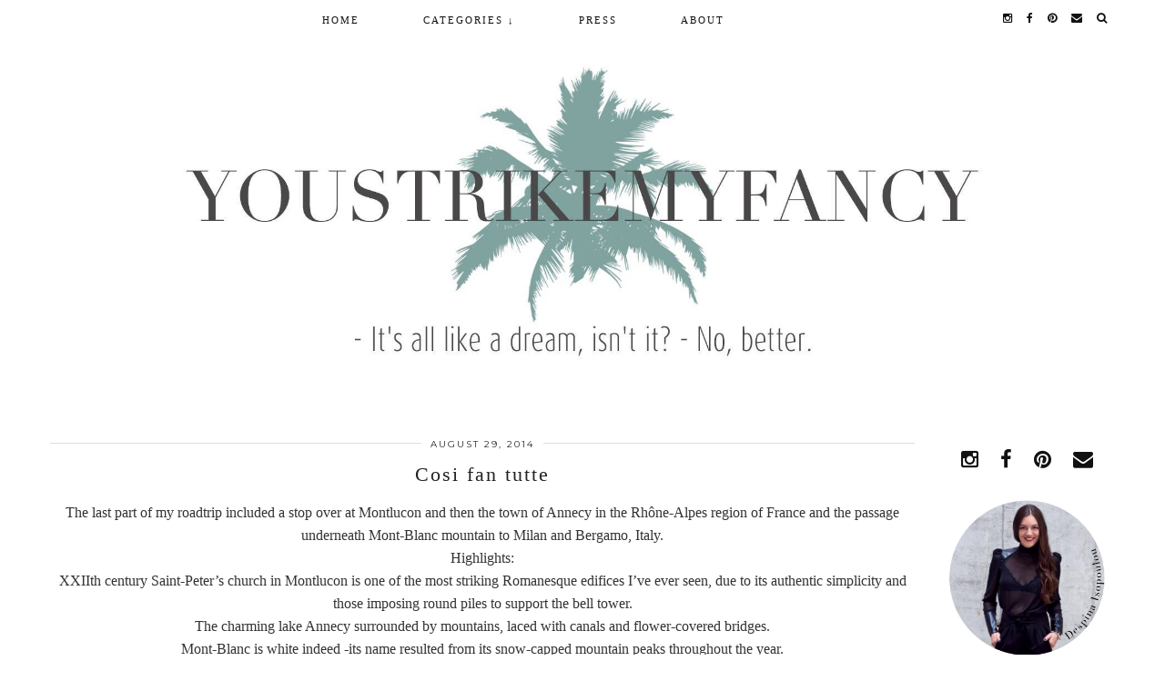

--- FILE ---
content_type: text/html; charset=UTF-8
request_url: http://youstrikemyfancy.com/cosi-fan-tutte/
body_size: 13240
content:
<!DOCTYPE html>
<html lang="en-US">
<head>
	<meta charset="UTF-8">
	<meta name="viewport" content="width=device-width, initial-scale=1.0, maximum-scale=1.0, user-scalable=no">	<title>Cosi fan tutte | YouStrikeMyFancy</title>
		<link rel="dns-prefetch" href="//ajax.googleapis.com" />
		<link rel="dns-prefetch" href="//cdnjs.cloudflare.com" />
		<script>document.documentElement.className = document.documentElement.className.replace("no-js","js");</script>

<!-- All in One SEO Pack 2.2.7.2 by Michael Torbert of Semper Fi Web Design[180,220] -->
<meta name="description" itemprop="description" content="The last part of my roadtrip included a stop over at Montlucon and then the town of Annecy in the Rhône-Alpes region of France and the passage underneath" />

<meta name="keywords" itemprop="keywords" content="alta citta,annecy,bergamo,corso como,zaha hadid shoes" />

<link rel="canonical" href="http://youstrikemyfancy.com/cosi-fan-tutte/" />
<!-- /all in one seo pack -->
<link rel="alternate" type="application/rss+xml" title="YouStrikeMyFancy &raquo; Feed" href="http://youstrikemyfancy.com/feed/" />
<link rel="alternate" type="application/rss+xml" title="YouStrikeMyFancy &raquo; Comments Feed" href="http://youstrikemyfancy.com/comments/feed/" />
<link rel="alternate" type="application/rss+xml" title="YouStrikeMyFancy &raquo; Cosi fan tutte Comments Feed" href="http://youstrikemyfancy.com/cosi-fan-tutte/feed/" />
		<script type="text/javascript">
			window._wpemojiSettings = {"baseUrl":"http:\/\/s.w.org\/images\/core\/emoji\/72x72\/","ext":".png","source":{"concatemoji":"http:\/\/youstrikemyfancy.com\/wordpress\/wp-includes\/js\/wp-emoji-release.min.js?ver=4.3.34"}};
			!function(e,n,t){var a;function o(e){var t=n.createElement("canvas"),a=t.getContext&&t.getContext("2d");return!(!a||!a.fillText)&&(a.textBaseline="top",a.font="600 32px Arial","flag"===e?(a.fillText(String.fromCharCode(55356,56812,55356,56807),0,0),3e3<t.toDataURL().length):(a.fillText(String.fromCharCode(55357,56835),0,0),0!==a.getImageData(16,16,1,1).data[0]))}function i(e){var t=n.createElement("script");t.src=e,t.type="text/javascript",n.getElementsByTagName("head")[0].appendChild(t)}t.supports={simple:o("simple"),flag:o("flag")},t.DOMReady=!1,t.readyCallback=function(){t.DOMReady=!0},t.supports.simple&&t.supports.flag||(a=function(){t.readyCallback()},n.addEventListener?(n.addEventListener("DOMContentLoaded",a,!1),e.addEventListener("load",a,!1)):(e.attachEvent("onload",a),n.attachEvent("onreadystatechange",function(){"complete"===n.readyState&&t.readyCallback()})),(a=t.source||{}).concatemoji?i(a.concatemoji):a.wpemoji&&a.twemoji&&(i(a.twemoji),i(a.wpemoji)))}(window,document,window._wpemojiSettings);
		</script>
		<style type="text/css">
img.wp-smiley,
img.emoji {
	display: inline !important;
	border: none !important;
	box-shadow: none !important;
	height: 1em !important;
	width: 1em !important;
	margin: 0 .07em !important;
	vertical-align: -0.1em !important;
	background: none !important;
	padding: 0 !important;
}
</style>
<link rel='stylesheet' id='validate-engine-css-css'  href='http://youstrikemyfancy.com/wordpress/wp-content/plugins/wysija-newsletters/css/validationEngine.jquery.css?ver=2.7.5' type='text/css' media='all' />
<link rel='stylesheet' id='mb.miniAudioPlayer.css-css'  href='http://youstrikemyfancy.com/wordpress/wp-content/plugins/wp-miniaudioplayer/css/miniplayer.css?ver=1.7.4' type='text/css' media='screen' />
<link rel='stylesheet' id='sb_instagram_styles-css'  href='http://youstrikemyfancy.com/wordpress/wp-content/plugins/instagram-feed/css/sb-instagram.min.css?ver=1.4.8' type='text/css' media='all' />
<link rel='stylesheet' id='p3-core-css'  href='http://youstrikemyfancy.com/wordpress/wp-content/plugins/p3/assets/css/core.css?ver=4.3.34' type='text/css' media='all' />
<link rel='stylesheet' id='p3-responsive-css'  href='http://youstrikemyfancy.com/wordpress/wp-content/plugins/p3/assets/css/responsive.css?ver=4.3.34' type='text/css' media='all' />
<link rel='stylesheet' id='font-awesome-css'  href='//netdna.bootstrapcdn.com/font-awesome/4.3.0/css/font-awesome.min.css?ver=4.3.34' type='text/css' media='all' />
<link rel='stylesheet' id='jquery-pin-it-button-style-css'  href='http://youstrikemyfancy.com/wordpress/wp-content/plugins/jquery-pin-it-button-for-images/css/style.css?ver=1.38a' type='text/css' media='all' />
<link rel='stylesheet' id='pipdig-fonts-css'  href='//fonts.googleapis.com/css?family=Lato%3A400%2C400italic%7CMontserrat%7CPlayfair+Display&#038;subset=latin%2Clatin-ext&#038;ver=4.3.34' type='text/css' media='all' />
<link rel='stylesheet' id='pipdig-style-css'  href='http://youstrikemyfancy.com/wordpress/wp-content/themes/pipdig-aquae/style.css?ver=4.3.34' type='text/css' media='all' />
<link rel='stylesheet' id='pipdig-responsive-css'  href='http://youstrikemyfancy.com/wordpress/wp-content/themes/pipdig-aquae/css/responsive.css?ver=4.3.34' type='text/css' media='all' />
<link rel='stylesheet' id='cpsh-shortcodes-css'  href='http://youstrikemyfancy.com/wordpress/wp-content/plugins/column-shortcodes/assets/css/shortcodes.css?ver=0.6.6' type='text/css' media='all' />
<!-- This site uses the Google Analytics by Yoast plugin v5.4.6 - Universal enabled - https://yoast.com/wordpress/plugins/google-analytics/ -->
<script type="text/javascript">
	(function(i,s,o,g,r,a,m){i['GoogleAnalyticsObject']=r;i[r]=i[r]||function(){
		(i[r].q=i[r].q||[]).push(arguments)},i[r].l=1*new Date();a=s.createElement(o),
		m=s.getElementsByTagName(o)[0];a.async=1;a.src=g;m.parentNode.insertBefore(a,m)
	})(window,document,'script','//www.google-analytics.com/analytics.js','__gaTracker');

	__gaTracker('create', 'UA-2311712-53', 'auto');
	__gaTracker('set', 'forceSSL', true);
	__gaTracker('send','pageview');

</script>
<!-- / Google Analytics by Yoast -->
<script type='text/javascript' src='//ajax.googleapis.com/ajax/libs/jquery/1.11.3/jquery.min.js'></script>
<script type='text/javascript' src='http://youstrikemyfancy.com/wordpress/wp-content/plugins/wp-miniaudioplayer/js/jQuery.mb.miniAudioPlayer.min.js?ver=1.7.4'></script>
<script type='text/javascript' src='http://youstrikemyfancy.com/wordpress/wp-content/plugins/wp-miniaudioplayer/js/map_overwrite_default_me.js?ver=1.7.4'></script>
<script type='text/javascript'>
/* <![CDATA[ */
var jpibfi_options = {"imageSelector":".jpibfi_container img","disabledClasses":"nopin;wp-smiley","enabledClasses":"","descriptionOption":"1","usePostUrl":"0","minImageHeight":"0","minImageWidth":"0","siteTitle":"YouStrikeMyFancy","buttonPosition":"0","debug":"0","containerSelector":"div","pinImageHeight":"41","pinImageWidth":"65","buttonMarginTop":"20","buttonMarginBottom":"20","buttonMarginLeft":"20","buttonMarginRight":"20","retinaFriendly":"0"};
/* ]]> */
</script>
<script type='text/javascript' src='http://youstrikemyfancy.com/wordpress/wp-content/plugins/jquery-pin-it-button-for-images/js/script.min.js?ver=1.38a'></script>
<script type='text/javascript' src='//cdnjs.cloudflare.com/ajax/libs/jquery-migrate/1.2.1/jquery-migrate.min.js'></script>
<link rel="EditURI" type="application/rsd+xml" title="RSD" href="http://youstrikemyfancy.com/wordpress/xmlrpc.php?rsd" />
<link rel="wlwmanifest" type="application/wlwmanifest+xml" href="http://youstrikemyfancy.com/wordpress/wp-includes/wlwmanifest.xml" /> 
<link rel='prev' title='Sunday&#8217;s LVSNG: Lazy days edition' href='http://youstrikemyfancy.com/sundays-lvsng-lazy-days-edition/' />
<link rel='next' title='Spider' href='http://youstrikemyfancy.com/spider/' />
<meta name="generator" content="WordPress 4.3.34" />
<link rel='shortlink' href='http://youstrikemyfancy.com/?p=17948' />
<!-- Favicon Rotator -->
<link rel="shortcut icon" href="http://youstrikemyfancy.com/wordpress/wp-content/uploads/2014/03/ysmf-fav2-16x16.png" />
<link rel="apple-touch-icon-precomposed" href="http://youstrikemyfancy.com/wordpress/wp-content/uploads/2014/03/touch-icon.png" />
<!-- End Favicon Rotator -->
<!-- pipdig custom css --><style>.social-footer a {
     color: #eeeeee;
}

.site-credit{
 color: #eeeeee;
}

.site-footer a {
 color: #eeeeee;
}

.site-footer a:hover, .site-footer a:focus {
    color: #eeeeee;
}

/* Small devices  */
@media (min-width: 768px) and (max-width: 1025px) {
           .col-sm-8{
            width:100%;
            }
           .col-sm-4 {
		display:none;
	    }
   }

@media (min-width: 1025px){
          .container {
                max-width: 1200px;
            }
          .col-sm-8{
                 min-width:980px;
            }
           .col-sm-4 {
		width:18%;
	    }
}


</style><!-- // pipdig custom css -->
<!-- start miniAudioPlayer custom CSS -->

<style id="map_custom_css">
       

/* DO NOT REMOVE OR MODIFY */
/*{'skinName': 'mySkin', 'borderRadius': 5, 'main': 'rgb(255, 217, 102)', 'secondary': 'rgb(68, 68, 68)', 'playerPadding': 0}*/
/* END - DO NOT REMOVE OR MODIFY */
/*++++++++++++++++++++++++++++++++++++++++++++++++++
Copyright (c) 2001-2014. Matteo Bicocchi (Pupunzi);
http://pupunzi.com/mb.components/mb.miniAudioPlayer/demo/skinMaker.html

Skin name: mySkin
borderRadius: 5
background: rgb(255, 217, 102)
icons: rgb(68, 68, 68)
border: rgb(55, 55, 55)
borderLeft: rgb(255, 230, 153)
borderRight: rgb(255, 204, 51)
mute: rgba(68, 68, 68, 0.4)
download: rgba(255, 217, 102, 0.4)
downloadHover: rgb(255, 217, 102)
++++++++++++++++++++++++++++++++++++++++++++++++++*/

/* Older browser (IE8) - not supporting rgba() */
.mbMiniPlayer.mySkin .playerTable span{background-color:#ffd966}
.mbMiniPlayer.mySkin .playerTable span.map_play{border-left:1px solid #ffd966;}
.mbMiniPlayer.mySkin .playerTable span.map_volume{border-right:1px solid #ffd966;}
.mbMiniPlayer.mySkin .playerTable span.map_volume.mute{color: #444444;}
.mbMiniPlayer.mySkin .map_download{color: #444444;}
.mbMiniPlayer.mySkin .map_download:hover{color: #444444;}
.mbMiniPlayer.mySkin .playerTable span{color: #444444;}
.mbMiniPlayer.mySkin .playerTable {border: 1px solid #444444 !important;}

/*++++++++++++++++++++++++++++++++++++++++++++++++*/

.mbMiniPlayer.mySkin .playerTable{background-color:transparent; border-radius:5px !important;}
.mbMiniPlayer.mySkin .playerTable span{background-color:rgb(255, 217, 102); padding:3px !important; font-size: 20px;}
.mbMiniPlayer.mySkin .playerTable span.map_time{ font-size: 12px !important; width: 50px !important}
.mbMiniPlayer.mySkin .playerTable span.map_title{ padding:4px !important}
.mbMiniPlayer.mySkin .playerTable span.map_play{border-left:1px solid rgb(255, 204, 51); border-radius:0 4px 4px 0 !important;}
.mbMiniPlayer.mySkin .playerTable span.map_volume{padding-left:6px !important}
.mbMiniPlayer.mySkin .playerTable span.map_volume{border-right:1px solid rgb(255, 230, 153); border-radius:4px 0 0 4px !important;}
.mbMiniPlayer.mySkin .playerTable span.map_volume.mute{color: rgba(68, 68, 68, 0.4);}
.mbMiniPlayer.mySkin .map_download{color: rgba(255, 217, 102, 0.4);}
.mbMiniPlayer.mySkin .map_download:hover{color: rgb(255, 217, 102);}
.mbMiniPlayer.mySkin .playerTable span{color: rgb(68, 68, 68);text-shadow: none!important;}
.mbMiniPlayer.mySkin .playerTable span{color: rgb(68, 68, 68);}
.mbMiniPlayer.mySkin .playerTable {border: 1px solid rgb(55, 55, 55) !important;}
.mbMiniPlayer.mySkin .playerTable span.map_title{color: #000; text-shadow:none!important}
.mbMiniPlayer.mySkin .playerTable .jp-load-bar{background-color:rgba(255, 217, 102, 0.3);}
.mbMiniPlayer.mySkin .playerTable .jp-play-bar{background-color:#ffd966;}
.mbMiniPlayer.mySkin .playerTable span.map_volumeLevel a{background-color:rgb(94, 94, 94); height:80%!important }
.mbMiniPlayer.mySkin .playerTable span.map_volumeLevel a.sel{background-color:#444444;}
.mbMiniPlayer.mySkin  span.map_download{font-size:50px !important;}
/* Wordpress playlist select */
.map_pl_container .pl_item.sel{background-color:#ffd966 !important; color: #444444}
/*++++++++++++++++++++++++++++++++++++++++++++++++*/

</style>
	
<!-- end miniAudioPlayer custom CSS -->
	
		<!--[if lt IE 9]>
		<style type="text/css">
			.pinit-overlay {
				background-image: url( 'http://youstrikemyfancy.com/wordpress/wp-content/plugins/jquery-pin-it-button-for-images/images/transparency_0.png' ) !important;
			}
		</style>
		<![endif]-->

		<style type="text/css">
			a.pinit-button {
				width: 65px !important;
				height: 41px !important;
				background: transparent url('http://youstrikemyfancy.com/wordpress/wp-content/plugins/jquery-pin-it-button-for-images/images/pinit-button.png') no-repeat 0 0 !important;
				background-size: 65px 41px !important
			}

			a.pinit-button.pinit-top-left {
				margin: 20px 0 0 20px			}

			a.pinit-button.pinit-top-right {
				margin: 20px 20px 0 0			}

			a.pinit-button.pinit-bottom-left {
				margin: 0 0 20px  20px			}

			a.pinit-button.pinit-bottom-right {
				margin: 0 20px  20px 0			}

			img.pinit-hover {
				opacity: 0.9 !important;
				filter:alpha(opacity=90) !important; /* For IE8 and earlier */
			}
		</style>
	<!--[if lt IE 9]>
<script src="http://youstrikemyfancy.com/wordpress/wp-content/themes/pipdig-aquae/js/ie/html5.js"></script>
<script src="http://youstrikemyfancy.com/wordpress/wp-content/themes/pipdig-aquae/js/ie/selectivizr.js"></script>
<![endif]-->
<!-- Cust --><style>.menu-bar ul li a:hover,.menu-bar ul ul li > a:hover,.menu-bar ul ul li:hover > a{color:#81a39e}.menu-bar > ul > li > a:hover{border-bottom: 2px solid #81a39e}.menu-bar .sub-menu{border-bottom: 2px solid #81a39e}.entry-title a:hover{color:#81a39e}.entry-content a{color:#81a39e}.socialz a:hover{color:#81a39e}body{font-size:16px}.site-title{font-size:70px}@media only screen and (max-width:769px){.site-title {font-size: 40px;font-size: 9vw}.entry-title{font-size:24px}.grid-title{height:24px;line-height:24px}@media only screen and (max-width:719px){.grid-title{height:auto}}.show-author{display:inline}.pipdig-bloglovin-widget{background:#dddddd}.pipdig-bloglovin-widget,.wp-bloglovin-widget .fa{color:#dddddd!important}.container{max-width:1200px}.site-header .container{padding-top:0;padding-bottom:0;}.site-title img{padding-bottom:150px}</style><!-- /Cust --><!-- Vipers Video Quicktags v6.5.2 | http://www.viper007bond.com/wordpress-plugins/vipers-video-quicktags/ -->
<style type="text/css">
.vvqbox { display: block; max-width: 100%; visibility: visible !important; margin: 10px auto; } .vvqbox img { max-width: 100%; height: 100%; } .vvqbox object { max-width: 100%; } 
</style>
<script type="text/javascript">
// <![CDATA[
	var vvqflashvars = {};
	var vvqparams = { wmode: "opaque", allowfullscreen: "true", allowscriptaccess: "always" };
	var vvqattributes = {};
	var vvqexpressinstall = "http://youstrikemyfancy.com/wordpress/wp-content/plugins/vipers-video-quicktags/resources/expressinstall.swf";
// ]]>
</script>
			
							<style id="tt-easy-google-font-styles" type="text/css">
			
																						p {
							font-family: 'Verdana'; font-style: normal; font-weight: 400; 						}
								
																										h1 {
							font-family: 'Verdana'; font-style: normal; font-weight: 400; 						}
								
																										h2 {
													}
								
																										h3 {
													}
								
																										h4 {
													}
								
																										h5 {
													}
								
																										h6 {
													}
								
																										.menu-bar ul li a {
							font-family: 'Verdana'!important; font-style: normal!important; font-weight: 400!important; 						}
								
										
							</style>
							</head>

<body class="single single-post postid-17948 single-format-standard chrome">
		
	<header class="site-header nopin" role="banner">
		<div class="clearfix container">
			<div class="site-branding">
					<div class="site-title">
				<a href="http://youstrikemyfancy.com/" title="YouStrikeMyFancy" rel="home">
					<img data-pin-nopin="true" src="http://youstrikemyfancy.com/wordpress/wp-content/uploads/2015/11/12214408_799412296835776_439768602_o.jpg" alt="YouStrikeMyFancy" /><style>.site-header .container{padding-top:0}.site-title{background:none;padding-top:0}</style>
				</a>
			</div>
									</div>
		</div>
	</header><!-- .site-header -->

	<div class="site-top">
			<div class="clearfix container">
			<nav class="site-menu" role="navigation">
				<div class="clearfix menu-bar"><ul id="menu-fancy" class="menu"><li id="menu-item-179" class="menu-item menu-item-type-custom menu-item-object-custom menu-item-home menu-item-179"><a href="http://youstrikemyfancy.com">Home</a></li>
<li id="menu-item-20937" class="menu-item menu-item-type-custom menu-item-object-custom menu-item-home menu-item-has-children menu-item-20937"><a href="http://youstrikemyfancy.com/#">Categories ↓</a>
<ul class="sub-menu">
	<li id="menu-item-20933" class="menu-item menu-item-type-taxonomy menu-item-object-category menu-item-20933"><a href="http://youstrikemyfancy.com/category/wardrobe/">WARDROBE</a></li>
	<li id="menu-item-20930" class="menu-item menu-item-type-taxonomy menu-item-object-category menu-item-20930"><a href="http://youstrikemyfancy.com/category/fancy-fashion/">FANCY FASHION</a></li>
	<li id="menu-item-20935" class="menu-item menu-item-type-taxonomy menu-item-object-category menu-item-20935"><a href="http://youstrikemyfancy.com/category/accessories/">ACCESSORIES</a></li>
	<li id="menu-item-20934" class="menu-item menu-item-type-taxonomy menu-item-object-category menu-item-20934"><a href="http://youstrikemyfancy.com/category/fancy-beauty/">FANCY BEAUTY</a></li>
	<li id="menu-item-20931" class="menu-item menu-item-type-taxonomy menu-item-object-category current-post-ancestor current-menu-parent current-post-parent menu-item-20931"><a href="http://youstrikemyfancy.com/category/life-inspiration/">LIFE INSPIRATION</a></li>
	<li id="menu-item-20932" class="menu-item menu-item-type-taxonomy menu-item-object-category menu-item-20932"><a href="http://youstrikemyfancy.com/category/the-arts/">THE ARTS</a></li>
</ul>
</li>
<li id="menu-item-20154" class="menu-item menu-item-type-post_type menu-item-object-page menu-item-20154"><a href="http://youstrikemyfancy.com/press/">Press</a></li>
<li id="menu-item-180" class="menu-item menu-item-type-post_type menu-item-object-page menu-item-180"><a href="http://youstrikemyfancy.com/about/">About</a></li>
<li class="socialz top-socialz"><a href="https://instagram.com/youstrikemyfancy/" onclick="__gaTracker('send', 'event', 'outbound-widget', 'https://instagram.com/youstrikemyfancy/', '');" target="_blank"><i class="fa fa-instagram"></i></a><a href="https://www.facebook.com/youstrikemyfancy/" onclick="__gaTracker('send', 'event', 'outbound-widget', 'https://www.facebook.com/youstrikemyfancy/', '');" target="_blank"><i class="fa fa-facebook"></i></a><a href="https://www.pinterest.com/ustrikemyfancy/" onclick="__gaTracker('send', 'event', 'outbound-widget', 'https://www.pinterest.com/ustrikemyfancy/', '');" target="_blank"><i class="fa fa-pinterest"></i></a><a href="mailto:info@youstrikemyfancy.com" target="_blank"><i class="fa fa-envelope"></i></a><a class="toggle-search" href="#"><i class="fa fa-search"></i></a></li></ul></div>			</nav><!-- .site-menu -->
    	</div>
	</div><!-- .site-top -->
	
	
	<div class="site-main">
	
					
		<div class="clearfix container">
		
			
	<div class="row">
	
		<div class="col-sm-8 content-area" role="main">

		
			<article id="post-17948" class="clearfix post-17948 post type-post status-publish format-standard has-post-thumbnail hentry category-life-inspiration tag-alta-citta tag-annecy tag-bergamo tag-corso-como tag-zaha-hadid-shoes"  itemprop="blogPost" itemscope="itemscope" itemtype="http://schema.org/BlogPosting">
	<header class="entry-header">
		<div class="entry-meta">
			<span class="date-bar-white-bg"><span class="vcard author show-author"><span class="fn">admin</span><span class="show-author"> / </span></span><span class="entry-date updated"><time datetime="2014-08" itemprop="datePublished">August 29, 2014</time></span></span>
		</div>
		<h1 class="entry-title" itemprop="name">Cosi fan tutte</h1>
	</header>

	<div class="clearfix entry-content" itemprop="description articleBody">
	
			
		<input class="jpibfi" type="hidden" ><p style="text-align: center;">The last part of my roadtrip included a stop over at Montlucon and then the town of Annecy in the Rhône-Alpes region of France and the passage underneath Mont-Blanc mountain to Milan and Bergamo, Italy.<br />
Highlights:<br />
XXIIth century Saint-Peter&#8217;s church in Montlucon is one of the most striking Romanesque edifices I&#8217;ve ever seen, due to its authentic simplicity and those imposing round piles to support the bell tower.<br />
The charming lake Annecy surrounded by mountains, laced with canals and flower-covered bridges.<br />
Mont-Blanc is white indeed -its name resulted from its snow-capped mountain peaks throughout the year.<br />
The food at <a href="http://www.restaurant-le-7367.com/" onclick="__gaTracker('send', 'event', 'outbound-article', 'http://www.restaurant-le-7367.com/', '7367 restaurant');" target="_blank"><em>7367 restaurant</em></a> in Annecy.<br />
Alta Citta in Bergamo, an almost untouched medieval city.<br />
The cold fish soup at <a href="http://www.vineriacozzi.it/home-2/" onclick="__gaTracker('send', 'event', 'outbound-article', 'http://www.vineriacozzi.it/home-2/', 'Vineria Cozzi');" target="_blank"><em>Vineria Cozzi</em></a>.<br />
The yard at <a href="http://www.10corsocomo.com/" onclick="__gaTracker('send', 'event', 'outbound-article', 'http://www.10corsocomo.com/', '10 Corso Como');" target="_blank"><em>10 Corso Como</em></a> and the most impressive collections on display.<br />
<a href="http://byredo.com/" onclick="__gaTracker('send', 'event', 'outbound-article', 'http://byredo.com/', 'Byredo');" target="_blank"><em>Byredo</em></a> &#8220;Bohemia&#8221; candle came home with me.</p>
<p><img class="alignleft size-full wp-image-17949" src="http://youstrikemyfancy.com/wordpress/wp-content/uploads/2014/08/ysmf..lake_.annecy.france.3.jpg" alt="ysmf..lake.annecy.france.3" width="440" height="589" /></p>
<p><img class="alignleft size-full wp-image-17953" src="http://youstrikemyfancy.com/wordpress/wp-content/uploads/2014/08/ysmf.swan_.lake_.annecy.france.jpg" alt="ysmf.swan.lake.annecy.france" width="440" height="589" /></p>
<p><img class="alignleft size-full wp-image-17955" src="http://youstrikemyfancy.com/wordpress/wp-content/uploads/2014/08/ysmf.lake_.annecy.france.jpg" alt="Processed with VSCOcam with f2 preset" width="880" height="657" /></p>
<p><img class="alignleft size-full wp-image-17954" src="http://youstrikemyfancy.com/wordpress/wp-content/uploads/2014/08/ysmf.vineria.cozzi_.restaurant.bergamo..jpg" alt="ysmf.vineria.cozzi.restaurant.bergamo." width="440" height="589" /></p>
<p><img class="alignleft size-full wp-image-17956" src="http://youstrikemyfancy.com/wordpress/wp-content/uploads/2014/08/ysmf.lake_.annecy.france.2.jpg" alt="ysmf.lake.annecy.france.2" width="440" height="589" /><img class="alignleft size-full wp-image-17965" src="http://youstrikemyfancy.com/wordpress/wp-content/uploads/2014/08/ysmf.saint_.peters.montlucon.mont_.blanc_.jpg" alt="ysmf.saint.peters.montlucon.mont.blanc" width="900" height="675" /></p>
<p><img class="alignleft size-full wp-image-17960" src="http://youstrikemyfancy.com/wordpress/wp-content/uploads/2014/08/ysmf.bergamo.alta_.citta_.jpg" alt="ysmf.bergamo.alta.citta" width="440" height="589" /></p>
<p><img class="alignleft size-full wp-image-17962" src="http://youstrikemyfancy.com/wordpress/wp-content/uploads/2014/08/ysmf.bergamo.alta_.citta_.3.jpg" alt="ysmf.bergamo.alta.citta.3" width="440" height="589" /></p>
<p><img class="alignleft size-full wp-image-17958" src="http://youstrikemyfancy.com/wordpress/wp-content/uploads/2014/08/ysmf.corso_.como_.milano.jpg" alt="Processed with VSCOcam with f2 preset" width="440" height="589" /></p>
<p><img class="alignleft size-full wp-image-17957" src="http://youstrikemyfancy.com/wordpress/wp-content/uploads/2014/08/ysmf.zaha_.hadid_.shoes_.corso_.como_.jpg" alt="Processed with VSCOcam with f2 preset" width="440" height="589" /></p>
<p><img class="alignleft size-full wp-image-17959" src="http://youstrikemyfancy.com/wordpress/wp-content/uploads/2014/08/ysmf.galleria.milano.floor_.jpg" alt="Processed with VSCOcam with f2 preset" width="440" height="589" /></p>
<p><img class="alignleft size-full wp-image-17963" src="http://youstrikemyfancy.com/wordpress/wp-content/uploads/2014/08/ysmf.byredo.bohemian.candle.corso_.como_.jpg" alt="ysmf.byredo.bohemian.candle.corso.como" width="440" height="589" /></p>
		
		<div class="pipdig-post-sig socialz nopin">
											<h6>Follow:</h6>
<a href="https://instagram.com/youstrikemyfancy/" target="_blank"><i class="fa fa-instagram"></i></a> <a href="https://www.facebook.com/youstrikemyfancy/" target="_blank"><i class="fa fa-facebook"></i></a> <a href="https://www.pinterest.com/ustrikemyfancy/" target="_blank"><i class="fa fa-pinterest"></i></a> <a href="mailto:"><i class="fa fa-envelope"></i></a> 					</div>
		
				
	</div>

	<footer class="entry-meta entry-footer">
		
			
							<span class="tags-links">
					<i class="fa fa-tags"></i> <a href="http://youstrikemyfancy.com/tag/alta-citta/" rel="tag">Alta Citta</a>, <a href="http://youstrikemyfancy.com/tag/annecy/" rel="tag">Annecy</a>, <a href="http://youstrikemyfancy.com/tag/bergamo/" rel="tag">Bergamo</a>, <a href="http://youstrikemyfancy.com/tag/corso-como/" rel="tag">corso como</a>, <a href="http://youstrikemyfancy.com/tag/zaha-hadid-shoes/" rel="tag">zaha hadid shoes</a>				</span>
						
															
														
		
	</footer>

<!-- #post-17948 --></article>
					<nav id="nav-below" class="clearfix post-navigation" role="navigation">
		
			<div class="nav-previous"><a href="http://youstrikemyfancy.com/sundays-lvsng-lazy-days-edition/" rel="prev"><span class="meta-nav"><i class="fa fa-chevron-left"></i> Previous Post</span> Sunday&#8217;s LVSNG: Lazy days edition</a></div>			<div class="nav-next"><a href="http://youstrikemyfancy.com/spider/" rel="next"><span class="meta-nav">Next Post <i class="fa fa-chevron-right"></i></span> Spider</a></div>
		
		</nav><!-- #nav-below -->
		
			
<div id="comments" class="comments-area">

	
							<div id="respond" class="comment-respond">
				<h3 id="reply-title" class="comment-reply-title">Leave a Reply <small><a rel="nofollow" id="cancel-comment-reply-link" href="/cosi-fan-tutte/#respond" style="display:none;">Cancel reply</a></small></h3>
									<form action="http://youstrikemyfancy.com/wordpress/wp-comments-post.php" method="post" id="commentform" class="comment-form">
																			<p class="comment-notes"><span id="email-notes">Your email address will not be published.</span> Required fields are marked <span class="required">*</span></p>							<p class="comment-form-author"><label for="author">Name <span class="required">*</span></label> <input id="author" name="author" type="text" value="" size="30" aria-required='true' required='required' /></p>
<p class="comment-form-email"><label for="email">Email <span class="required">*</span></label> <input id="email" name="email" type="text" value="" size="30" aria-describedby="email-notes" aria-required='true' required='required' /></p>
<p class="comment-form-url"><label for="url">Website</label> <input id="url" name="url" type="text" value="" size="30" /></p>
												<p class="comment-form-comment"><label for="comment">Comment</label> <textarea id="comment" name="comment" cols="45" rows="8"  aria-required="true" required="required"></textarea></p>						
						<p class="form-submit"><input name="submit" type="submit" id="submit" class="submit" value="Post Comment" /> <input type='hidden' name='comment_post_ID' value='17948' id='comment_post_ID' />
<input type='hidden' name='comment_parent' id='comment_parent' value='0' />
</p><p style="display: none;"><input type="hidden" id="akismet_comment_nonce" name="akismet_comment_nonce" value="3f1357d5bf" /></p><p class="wysija-after-comment"><label for="wysija-box-after-comment"><input type="checkbox" id="wysija-box-after-comment" value="1" name="wysija[comment_subscribe]">Yes, add me to your mailing list.</label></p>					</form>
							</div><!-- #respond -->
			

</div><!-- #comments -->
		
		</div><!-- .content-area -->

			
	<div class="col-sm-4 site-sidebar nopin" role="complementary">
	
				<aside id="pipdig_widget_social_icons-3" class="widget pipdig_widget_social_icons"><div class="socialz"><a href="https://instagram.com/youstrikemyfancy/" target="_blank"><i class="fa fa-instagram"></i></a><a href="https://www.facebook.com/youstrikemyfancy/" target="_blank"><i class="fa fa-facebook"></i></a><a href="https://www.pinterest.com/ustrikemyfancy/" target="_blank"><i class="fa fa-pinterest"></i></a><a href="mailto:info@youstrikemyfancy.com"><i class="fa fa-envelope"></i></a></div></aside><aside id="pipdig_widget_profile-2" class="widget pipdig_widget_profile">							<div class="nopin">
				<img src="http://youstrikemyfancy.com/wordpress/wp-content/uploads/2015/11/despina-profile-pic.jpg"  alt="" />
				</div>
											<p></p>
									</aside><aside id="wysija-3" class="widget widget_wysija"><h3 class="widget-title">Subscribe to our Newsletter</h3><div class="widget_wysija_cont"><div id="msg-form-wysija-3" class="wysija-msg ajax"></div><form id="form-wysija-3" method="post" action="#wysija" class="widget_wysija">
<p class="wysija-paragraph">
    
    
    	<input type="text" name="wysija[user][email]" class="wysija-input validate[required,custom[email]]" title="enter your email" placeholder="enter your email" value="" />
    
    
    
    <span class="abs-req">
        <input type="text" name="wysija[user][abs][email]" class="wysija-input validated[abs][email]" value="" />
    </span>
    
</p>
<input class="wysija-submit wysija-submit-field" type="submit" value="Subscribe!" />

    <input type="hidden" name="form_id" value="1" />
    <input type="hidden" name="action" value="save" />
    <input type="hidden" name="controller" value="subscribers" />
    <input type="hidden" value="1" name="wysija-page" />

    
        <input type="hidden" name="wysija[user_list][list_ids]" value="1" />
    
 </form></div></aside><aside id="pipdig_widget_instagram-2" class="widget pipdig_widget_instagram"><h3 class="widget-title">Instagram</h3><style scoped>#sb_instagram #sbi_load .sbi_load_btn,#sb_instagram .sbi_follow_btn a{border-radius:0;background:none;color:#000}</style><div id="sb_instagram" class="sbi pipdig-instagram-widget-inner sbi_disable_mobile sbi_fixed_height  sbi_col_1" style="max-width: 640px; width:100%; height:100%; background-color: #ffffff; padding-bottom: 2px; " data-id="198564076" data-num="3" data-res="medium" data-cols="1" data-options='{&quot;sortby&quot;: &quot;none&quot;, &quot;headercolor&quot;: &quot;&quot;, &quot;imagepadding&quot;: &quot;1&quot;}'><div id="sbi_images" style="padding: 1px;"><div class="sbi_loader fa-spin"></div></div><div id="sbi_load"></div></div></aside><aside id="pipdig_widget_pinterest-2" class="widget pipdig_widget_pinterest"><h3 class="widget-title">Pinterest</h3>			<style scoped="scoped">
				.p3_pinterest_widget li {
				width: 100%;
				}
			</style>
			<div class="p3_pinterest_widget"></div>
			<script>
			jQuery(document).ready(function($) {
				var thumbnailCount = 3;
				var username = "ustrikemyfancy";
				var profile = true;
				var board = false;
				var boardname = "";
				var url;var urlPrefix="https://ajax.googleapis.com/ajax/services/feed/load?v=1.0&q=https://www.pinterest.com/";if(board===true&&profile===true||board===false&&profile===false){$(".p3_pinterest_widget").append("<p>Error: please choose a profile gallery or board gallery.</p>")}else{if(profile===true){url=urlPrefix+username+"/feed.rss&num="+thumbnailCount}else{if(board===true&&boardname===""){$(".p3_pinterest_widget").append("<p>Error: Please specify a boardname.</p>")}url=urlPrefix+username+"/"+boardname+"/rss&num="+thumbnailCount}}$.ajax({url:url,dataType:"jsonp",success:function(e){$.each(e.responseData.feed.entries,function(t){var n=e.responseData.feed.entries;var r=n[t].title;var i=n[t].link;var s=n[t].content;var o=s.indexOf("http");var u=s.indexOf('"></a>');var a=s.substring(o,u);var f=$('<li><a target="_blank" rel="nofollow" href="'+i+'">'+r+"<img src='[data-uri]' alt=''/></a></li>");f.appendTo(".p3_pinterest_widget").css("background-image","url("+a+")")})}})
			});
			</script>
							<!--<div class="pinterest-widget-count"></div> -->
					</aside><aside id="pipdig_widget_popular_posts-2" class="widget pipdig_widget_popular_posts"><h3 class="widget-title">Popular</h3>	<style scoped="scoped">
		#pipdig-widget-popular-posts {
		padding: 0;
		margin: 0;
		list-style: none;
		}
		#pipdig-widget-popular-posts li {
		position: relative;
		margin-bottom: 15px;
		}
		#pipdig-widget-popular-posts h4 {
		font-size: 14px;
		margin:0;
		letter-spacing: 1px;
		padding: 5px;
		position: absolute;
		bottom: 10%;
		right: 0;
		left: 0;
		width: 100%;
		background: #fff;
		background: rgba(255, 2555, 255, .9);
		}
		#pipdig-widget-popular-posts a {
		transition: all 0.3s ease-out; -moz-transition: all 0.3s ease-out; -webkit-transition: all 0.3s ease-out;
		}
		#pipdig-widget-popular-posts a:hover {
		opacity: .75;
		}
	</style>
	<ul id="pipdig-widget-popular-posts" class="nopin">
	
			<li>
	<a href="http://youstrikemyfancy.com/treasure-for-ever/">
	<img src="http://youstrikemyfancy.com/wordpress/wp-content/uploads/2021/02/ysmf.hm_.studio.2021.cropped.top_.jpeg" alt="" />
	<h4>Treasure for Ever</h4>
	</a>
	</li>
		<li>
	<a href="http://youstrikemyfancy.com/a-v-day-gift-guide-by-yours-truly/">
	<img src="http://youstrikemyfancy.com/wordpress/wp-content/uploads/2021/02/poulou.farfetch-600x800.jpg" alt="" />
	<h4>A V-day gift guide by yours truly</h4>
	</a>
	</li>
		<li>
	<a href="http://youstrikemyfancy.com/the-perfect-gift-imho/">
	<img src="http://youstrikemyfancy.com/wordpress/wp-content/uploads/2020/10/ysmf.anaskela.towels.gift_.set_-600x337.jpg" alt="" />
	<h4>The perfect Gift, imho</h4>
	</a>
	</li>
		</ul>
	 
	</aside>	</div><!-- .site-sidebar -->
	

	</div>

		</div>
	</div><!-- .site-main -->

	<div class="hide-back-to-top"><div id="back-top"><a href="#top"><i class="fa fa-chevron-up"></i></a></div></div>
	
	
		
	<div class="site-extra" role="complementary">
	<div class="clearfix container">
		<div class="row">
						<div id="widget-area-2" class="col-sm-3">
				<div id="archives-2" class="widget widget_archive"><h3 class="widget-title">Archives</h3>		<label class="screen-reader-text" for="archives-dropdown-2">Archives</label>
		<select id="archives-dropdown-2" name="archive-dropdown" onchange='document.location.href=this.options[this.selectedIndex].value;'>
			
			<option value="">Select Month</option>
				<option value='http://youstrikemyfancy.com/2021/02/'> February 2021 </option>
	<option value='http://youstrikemyfancy.com/2020/12/'> December 2020 </option>
	<option value='http://youstrikemyfancy.com/2020/07/'> July 2020 </option>
	<option value='http://youstrikemyfancy.com/2019/12/'> December 2019 </option>
	<option value='http://youstrikemyfancy.com/2019/11/'> November 2019 </option>
	<option value='http://youstrikemyfancy.com/2019/08/'> August 2019 </option>
	<option value='http://youstrikemyfancy.com/2019/07/'> July 2019 </option>
	<option value='http://youstrikemyfancy.com/2019/06/'> June 2019 </option>
	<option value='http://youstrikemyfancy.com/2019/05/'> May 2019 </option>
	<option value='http://youstrikemyfancy.com/2019/04/'> April 2019 </option>
	<option value='http://youstrikemyfancy.com/2019/03/'> March 2019 </option>
	<option value='http://youstrikemyfancy.com/2019/02/'> February 2019 </option>
	<option value='http://youstrikemyfancy.com/2019/01/'> January 2019 </option>
	<option value='http://youstrikemyfancy.com/2018/12/'> December 2018 </option>
	<option value='http://youstrikemyfancy.com/2018/11/'> November 2018 </option>
	<option value='http://youstrikemyfancy.com/2018/10/'> October 2018 </option>
	<option value='http://youstrikemyfancy.com/2018/09/'> September 2018 </option>
	<option value='http://youstrikemyfancy.com/2018/08/'> August 2018 </option>
	<option value='http://youstrikemyfancy.com/2018/07/'> July 2018 </option>
	<option value='http://youstrikemyfancy.com/2018/06/'> June 2018 </option>
	<option value='http://youstrikemyfancy.com/2018/05/'> May 2018 </option>
	<option value='http://youstrikemyfancy.com/2018/04/'> April 2018 </option>
	<option value='http://youstrikemyfancy.com/2018/03/'> March 2018 </option>
	<option value='http://youstrikemyfancy.com/2018/02/'> February 2018 </option>
	<option value='http://youstrikemyfancy.com/2018/01/'> January 2018 </option>
	<option value='http://youstrikemyfancy.com/2017/12/'> December 2017 </option>
	<option value='http://youstrikemyfancy.com/2017/11/'> November 2017 </option>
	<option value='http://youstrikemyfancy.com/2017/10/'> October 2017 </option>
	<option value='http://youstrikemyfancy.com/2017/08/'> August 2017 </option>
	<option value='http://youstrikemyfancy.com/2017/07/'> July 2017 </option>
	<option value='http://youstrikemyfancy.com/2017/06/'> June 2017 </option>
	<option value='http://youstrikemyfancy.com/2017/05/'> May 2017 </option>
	<option value='http://youstrikemyfancy.com/2017/04/'> April 2017 </option>
	<option value='http://youstrikemyfancy.com/2017/03/'> March 2017 </option>
	<option value='http://youstrikemyfancy.com/2017/02/'> February 2017 </option>
	<option value='http://youstrikemyfancy.com/2017/01/'> January 2017 </option>
	<option value='http://youstrikemyfancy.com/2016/12/'> December 2016 </option>
	<option value='http://youstrikemyfancy.com/2016/11/'> November 2016 </option>
	<option value='http://youstrikemyfancy.com/2016/10/'> October 2016 </option>
	<option value='http://youstrikemyfancy.com/2016/09/'> September 2016 </option>
	<option value='http://youstrikemyfancy.com/2016/08/'> August 2016 </option>
	<option value='http://youstrikemyfancy.com/2016/07/'> July 2016 </option>
	<option value='http://youstrikemyfancy.com/2016/06/'> June 2016 </option>
	<option value='http://youstrikemyfancy.com/2016/05/'> May 2016 </option>
	<option value='http://youstrikemyfancy.com/2016/04/'> April 2016 </option>
	<option value='http://youstrikemyfancy.com/2016/03/'> March 2016 </option>
	<option value='http://youstrikemyfancy.com/2016/02/'> February 2016 </option>
	<option value='http://youstrikemyfancy.com/2016/01/'> January 2016 </option>
	<option value='http://youstrikemyfancy.com/2015/12/'> December 2015 </option>
	<option value='http://youstrikemyfancy.com/2015/11/'> November 2015 </option>
	<option value='http://youstrikemyfancy.com/2015/10/'> October 2015 </option>
	<option value='http://youstrikemyfancy.com/2015/09/'> September 2015 </option>
	<option value='http://youstrikemyfancy.com/2015/08/'> August 2015 </option>
	<option value='http://youstrikemyfancy.com/2015/07/'> July 2015 </option>
	<option value='http://youstrikemyfancy.com/2015/06/'> June 2015 </option>
	<option value='http://youstrikemyfancy.com/2015/05/'> May 2015 </option>
	<option value='http://youstrikemyfancy.com/2015/04/'> April 2015 </option>
	<option value='http://youstrikemyfancy.com/2015/03/'> March 2015 </option>
	<option value='http://youstrikemyfancy.com/2015/02/'> February 2015 </option>
	<option value='http://youstrikemyfancy.com/2015/01/'> January 2015 </option>
	<option value='http://youstrikemyfancy.com/2014/12/'> December 2014 </option>
	<option value='http://youstrikemyfancy.com/2014/11/'> November 2014 </option>
	<option value='http://youstrikemyfancy.com/2014/10/'> October 2014 </option>
	<option value='http://youstrikemyfancy.com/2014/09/'> September 2014 </option>
	<option value='http://youstrikemyfancy.com/2014/08/'> August 2014 </option>
	<option value='http://youstrikemyfancy.com/2014/07/'> July 2014 </option>
	<option value='http://youstrikemyfancy.com/2014/06/'> June 2014 </option>
	<option value='http://youstrikemyfancy.com/2014/05/'> May 2014 </option>
	<option value='http://youstrikemyfancy.com/2014/04/'> April 2014 </option>
	<option value='http://youstrikemyfancy.com/2014/03/'> March 2014 </option>
	<option value='http://youstrikemyfancy.com/2014/02/'> February 2014 </option>
	<option value='http://youstrikemyfancy.com/2014/01/'> January 2014 </option>
	<option value='http://youstrikemyfancy.com/2013/12/'> December 2013 </option>
	<option value='http://youstrikemyfancy.com/2013/11/'> November 2013 </option>
	<option value='http://youstrikemyfancy.com/2013/10/'> October 2013 </option>
	<option value='http://youstrikemyfancy.com/2013/09/'> September 2013 </option>
	<option value='http://youstrikemyfancy.com/2013/08/'> August 2013 </option>
	<option value='http://youstrikemyfancy.com/2013/07/'> July 2013 </option>
	<option value='http://youstrikemyfancy.com/2013/06/'> June 2013 </option>
	<option value='http://youstrikemyfancy.com/2013/05/'> May 2013 </option>
	<option value='http://youstrikemyfancy.com/2013/04/'> April 2013 </option>
	<option value='http://youstrikemyfancy.com/2013/03/'> March 2013 </option>
	<option value='http://youstrikemyfancy.com/2013/02/'> February 2013 </option>
	<option value='http://youstrikemyfancy.com/2013/01/'> January 2013 </option>
	<option value='http://youstrikemyfancy.com/2012/12/'> December 2012 </option>
	<option value='http://youstrikemyfancy.com/2012/11/'> November 2012 </option>
	<option value='http://youstrikemyfancy.com/2012/10/'> October 2012 </option>
	<option value='http://youstrikemyfancy.com/2012/09/'> September 2012 </option>
	<option value='http://youstrikemyfancy.com/2012/08/'> August 2012 </option>
	<option value='http://youstrikemyfancy.com/2012/07/'> July 2012 </option>
	<option value='http://youstrikemyfancy.com/2012/06/'> June 2012 </option>
	<option value='http://youstrikemyfancy.com/2012/05/'> May 2012 </option>
	<option value='http://youstrikemyfancy.com/2012/04/'> April 2012 </option>
	<option value='http://youstrikemyfancy.com/2012/03/'> March 2012 </option>
	<option value='http://youstrikemyfancy.com/2012/02/'> February 2012 </option>
	<option value='http://youstrikemyfancy.com/2012/01/'> January 2012 </option>
	<option value='http://youstrikemyfancy.com/2011/12/'> December 2011 </option>
	<option value='http://youstrikemyfancy.com/2011/11/'> November 2011 </option>
	<option value='http://youstrikemyfancy.com/2011/10/'> October 2011 </option>
	<option value='http://youstrikemyfancy.com/2011/09/'> September 2011 </option>
	<option value='http://youstrikemyfancy.com/2011/08/'> August 2011 </option>
	<option value='http://youstrikemyfancy.com/2011/07/'> July 2011 </option>
	<option value='http://youstrikemyfancy.com/2011/06/'> June 2011 </option>
	<option value='http://youstrikemyfancy.com/2011/05/'> May 2011 </option>
	<option value='http://youstrikemyfancy.com/2011/04/'> April 2011 </option>
	<option value='http://youstrikemyfancy.com/2011/03/'> March 2011 </option>
	<option value='http://youstrikemyfancy.com/2011/02/'> February 2011 </option>
	<option value='http://youstrikemyfancy.com/2011/01/'> January 2011 </option>
	<option value='http://youstrikemyfancy.com/2010/12/'> December 2010 </option>
	<option value='http://youstrikemyfancy.com/2010/11/'> November 2010 </option>
	<option value='http://youstrikemyfancy.com/2010/10/'> October 2010 </option>
	<option value='http://youstrikemyfancy.com/2010/09/'> September 2010 </option>
	<option value='http://youstrikemyfancy.com/2010/08/'> August 2010 </option>
	<option value='http://youstrikemyfancy.com/2010/07/'> July 2010 </option>
	<option value='http://youstrikemyfancy.com/2010/06/'> June 2010 </option>
	<option value='http://youstrikemyfancy.com/2010/05/'> May 2010 </option>
	<option value='http://youstrikemyfancy.com/2010/04/'> April 2010 </option>
	<option value='http://youstrikemyfancy.com/2010/03/'> March 2010 </option>
	<option value='http://youstrikemyfancy.com/2010/02/'> February 2010 </option>
	<option value='http://youstrikemyfancy.com/2010/01/'> January 2010 </option>

		</select>
</div>			<!-- #widget-area-2 --></div>
			
						<div id="widget-area-3" class="col-sm-3">
				<div id="pipdig_widget_social_icons-2" class="widget pipdig_widget_social_icons"><h3 class="widget-title">Follow</h3><div class="socialz"><a href="https://instagram.com/youstrikemyfancy/" target="_blank"><i class="fa fa-instagram"></i></a><a href="https://www.facebook.com/youstrikemyfancy/" target="_blank"><i class="fa fa-facebook"></i></a><a href="https://www.pinterest.com/ustrikemyfancy/" target="_blank"><i class="fa fa-pinterest"></i></a><a href="mailto:info@youstrikemyfancy.com"><i class="fa fa-envelope"></i></a></div></div>			<!-- #widget-area-3 --></div>
			
						<div id="widget-area-4" class="col-sm-3">
				<div id="wysija-4" class="widget widget_wysija"><h3 class="widget-title">Subscribe </h3><div class="widget_wysija_cont"><div id="msg-form-wysija-4" class="wysija-msg ajax"></div><form id="form-wysija-4" method="post" action="#wysija" class="widget_wysija">
<p class="wysija-paragraph">
    
    
    	<input type="text" name="wysija[user][email]" class="wysija-input validate[required,custom[email]]" title="enter your email" placeholder="enter your email" value="" />
    
    
    
    <span class="abs-req">
        <input type="text" name="wysija[user][abs][email]" class="wysija-input validated[abs][email]" value="" />
    </span>
    
</p>
<input class="wysija-submit wysija-submit-field" type="submit" value="Subscribe!" />

    <input type="hidden" name="form_id" value="1" />
    <input type="hidden" name="action" value="save" />
    <input type="hidden" name="controller" value="subscribers" />
    <input type="hidden" value="1" name="wysija-page" />

    
        <input type="hidden" name="wysija[user_list][list_ids]" value="1" />
    
 </form></div></div>			<!-- #widget-area-4 --></div>
						
						<div id="widget-area-4" class="col-sm-3">
				<div id="text-2" class="widget widget_text"><h3 class="widget-title">Contact</h3>			<div class="textwidget">Send an email to info@youstrikemyfancy.com</div>
		</div>			<!-- #widget-area-5 --></div>
					</div>
	</div>
</div><!-- .site-extra -->	
		
			<div class="clearfix extra-footer-outer social-footer-outer"><div class="container"><div class="row social-footer"><div class="col-xs-12"><a href="https://www.facebook.com/youstrikemyfancy/" target="_blank" rel="nofollow"><i class="fa fa-facebook"></i> Facebook | 1</a></div></div>	
</div>
</div>
<style scoped>#instagramz{margin-top:0}</style>	
			<div id="instagramz" class="nopin">
	<div id="sb_instagram" class="sbi instagramhome sbi_disable_mobile sbi_fixed_height  sbi_col_10" style="width:100%; height:100%; background-color: #ffffff; " data-id="198564076" data-num="10" data-res="medium" data-cols="10" data-options='{&quot;sortby&quot;: &quot;none&quot;, &quot;headercolor&quot;: &quot;&quot;, &quot;imagepadding&quot;: &quot;0&quot;}'><div id="sbi_images" style="padding: 0px;"><div class="sbi_loader fa-spin"></div></div><div id="sbi_load" style="padding-top: 5px"></div></div></div>
		
	<footer class="site-footer" role="contentinfo">
		<div class="clearfix container">
			<div class="row">
								<div class="col-sm-6 site-info">
					YouStrikeMyFancy © 2015				</div>
				
				<div class="col-sm-6 site-credit">
											<a href="http://www.pipdig.co" target="_blank">WordPress Theme</a> BY <a href="http://www.pipdig.co" target="_blank" style="text-transform:lowercase">pipdig</a>
										</div>
			</div>
		</div>
	</footer>
	
<script type='text/javascript'>
/* <![CDATA[ */
var sb_instagram_js_options = {"sb_instagram_at":"198564076.1654d0c.4b6277b2323c4dec8d3fefd321b018cb"};
/* ]]> */
</script>
<script type='text/javascript' src='http://youstrikemyfancy.com/wordpress/wp-content/plugins/instagram-feed/js/sb-instagram.min.js?ver=1.4.8'></script>
<script type='text/javascript' src='//cdnjs.cloudflare.com/ajax/libs/fitvids/1.1.0/jquery.fitvids.min.js?ver=1'></script>
<script type='text/javascript' src='//cdnjs.cloudflare.com/ajax/libs/jquery.cycle2/20140415/jquery.cycle2.swipe.min.js?ver=4.3.34'></script>
<script type='text/javascript' src='http://youstrikemyfancy.com/wordpress/wp-content/themes/pipdig-aquae/js/scripts.js?ver=4.3.34'></script>
<script type='text/javascript' src='http://youstrikemyfancy.com/wordpress/wp-includes/js/comment-reply.min.js?ver=4.3.34'></script>
<script type='text/javascript' src='http://youstrikemyfancy.com/wordpress/wp-content/plugins/wysija-newsletters/js/validate/languages/jquery.validationEngine-en.js?ver=2.7.5'></script>
<script type='text/javascript' src='http://youstrikemyfancy.com/wordpress/wp-content/plugins/wysija-newsletters/js/validate/jquery.validationEngine.js?ver=2.7.5'></script>
<script type='text/javascript'>
/* <![CDATA[ */
var wysijaAJAX = {"action":"wysija_ajax","controller":"subscribers","ajaxurl":"http:\/\/youstrikemyfancy.com\/wordpress\/wp-admin\/admin-ajax.php","loadingTrans":"Loading...","is_rtl":""};
/* ]]> */
</script>
<script type='text/javascript' src='http://youstrikemyfancy.com/wordpress/wp-content/plugins/wysija-newsletters/js/front-subscribers.js?ver=2.7.5'></script>

	<!-- start miniAudioPlayer initializer -->
	<script type="text/javascript">

	var miniAudioPlayer_replaceDefault = false;
	var miniAudioPlayer_excluded = "map_excluded";
	var miniAudioPlayer_replaceDefault_show_title = false;

	var miniAudioPlayer_defaults = {
				inLine:true,
                width:"350",
				skin:"black",
				animate:true,
				volume:.5,
				autoplay:false,
				showVolumeLevel:true,
				allowMute: true,
				showTime:true,
				id3:false,
				showRew:true,
				addShadow: false,
				downloadable:false,
				downloadPage:"http://youstrikemyfancy.com/wordpress/wp-content/plugins/wp-miniaudioplayer/map_download.php",
				swfPath:"http://youstrikemyfancy.com/wordpress/wp-content/plugins/wp-miniaudioplayer/js/",
				onReady: function(player, $controlsBox){
				   if(player.opt.downloadable && player.opt.downloadablesecurity && !false){
				        jQuery(".map_download", $controlsBox).remove();
				   }
				}
		};

    function initializeMiniAudioPlayer(){
    	  jQuery(".mejs-container a").addClass(miniAudioPlayer_excluded);
         jQuery("a[href*='.mp3'] ,a[href*='.m4a']").not(".map_excluded").not(".wp-playlist-caption").mb_miniPlayer(miniAudioPlayer_defaults);
    }

	jQuery(function(){

        if(false)
          replaceDefault();

          initializeMiniAudioPlayer();
          jQuery(document).ajaxSuccess(function(event, xhr, settings) {
           	initializeMiniAudioPlayer();
          });
	});
	</script>
	<!-- end miniAudioPlayer initializer -->

	<!--[if lt IE 9]>
<script src="http://youstrikemyfancy.com/wordpress/wp-content/themes/pipdig-aquae/js/ie/respond.js"></script>
<![endif]-->
	<script>	
	jQuery(document).ready(function($) {
		$(window).scroll(function() {
			 if($(window).scrollTop() + $(window).height() == $(document).height()) {
				$("#cookie-law-info-bar,.cc_container,#catapult-cookie-bar,.mailmunch-scrollbox").slideUp();
			 } else {
				$("#cookie-law-info-bar,.cc_container,#catapult-cookie-bar,.mailmunch-scrollbox").slideDown()
			 }
		});
	});
	</script>
	<!-- p3 v1.8.4 | 5.5.38 -->
	<script>
jQuery(document).ready(function($) {
	$(function(){
		$('.site-menu .menu').slicknav({
			label: '<i class="fa fa-bars"></i>',
			duration: 450,
			brand: '<a href="https://instagram.com/youstrikemyfancy/" target="_blank"><i class="fa fa-instagram"></i></a><a href="https://www.facebook.com/youstrikemyfancy/" target="_blank"><i class="fa fa-facebook"></i></a><a href="https://www.pinterest.com/ustrikemyfancy/" target="_blank"><i class="fa fa-pinterest"></i></a>',
			closedSymbol: '<i class="fa fa-chevron-right"></i>',
			openedSymbol: '<i class="fa fa-chevron-down"></i>',
		});
	});
});
</script>
	<script>
	if (document.documentElement.clientWidth > 719 ) { // not on mobiles
		var bs_pinButtonURL = "http://youstrikemyfancy.com/wordpress/wp-content/themes/pipdig-aquae/img/pinit.png";var bs_pinButtonPos = "topleft";var bs_pinPrefix = "";var bs_pinSuffix = " | YouStrikeMyFancy";
	}
	</script>
	<script id='bs_pinOnHover' src='http://greenlava-code.googlecode.com/svn/trunk/publicscripts/bs_pinOnHoverv1_min.js' type='text/javascript'>
		// bloggersentral.com.
	</script>
	<div id="scotch-panel" class="nopin">
<div class="follow-me">
	<a href="#" class="toggle-search">Close Me <i class="fa fa-times"></i></a>
	<h5>Looking for Something?</h5>
	
	<h6><i class="fa fa-search"></i> Search:</h6>
	<form role="search" method="get" class="search-form" action="http://youstrikemyfancy.com/">
	<div class="form-group">
		<input type="search" class="form-control" placeholder="Type some keywords..." value="" name="s">
	</div>
</form>
	
	<h6>Post Categories:</h6>
	<ul>	<li class="cat-item cat-item-2457"><a href="http://youstrikemyfancy.com/category/accessories/" >ACCESSORIES</a>
</li>
	<li class="cat-item cat-item-2458"><a href="http://youstrikemyfancy.com/category/fancy-beauty/" >FANCY BEAUTY</a>
</li>
	<li class="cat-item cat-item-2456"><a href="http://youstrikemyfancy.com/category/fancy-fashion/" >FANCY FASHION</a>
</li>
	<li class="cat-item cat-item-2459"><a href="http://youstrikemyfancy.com/category/life-inspiration/" >LIFE INSPIRATION</a>
</li>
	<li class="cat-item cat-item-2460"><a href="http://youstrikemyfancy.com/category/the-arts/" >THE ARTS</a>
</li>
	<li class="cat-item cat-item-2455"><a href="http://youstrikemyfancy.com/category/wardrobe/" >WARDROBE</a>
</li>
</ul>
	
</div>
</div>	
<script>
jQuery(document).ready(function($) {
	
    jQuery('#scotch-panel').scotchPanel({
        clickSelector: '.toggle-search',
		useCSS: false,
        containerSelector: 'body',
        direction: 'right',
        duration: 500,
        transition: 'ease',
        distanceX: '300px',
        enableEscapeKey: true,
    });
	
(function($) {
    var element = $('#scotch-panel .follow-me'),
        originalY = element.offset().top;

    // Space between element and top of screen (when scrolling)
    var topMargin = 30;

    // Should probably be set in CSS; but here just for emphasis
    element.css('position', 'relative');

    $(window).on('scroll', function(event) {
        var scrollTop = $(window).scrollTop();

        element.stop(false, false).animate({
            top: scrollTop < originalY
                    ? 0
                    : scrollTop - originalY + topMargin
        }, 900);
    });
})(jQuery);


});
</script></body>
</html>

--- FILE ---
content_type: text/css
request_url: http://youstrikemyfancy.com/wordpress/wp-content/plugins/p3/assets/css/core.css?ver=4.3.34
body_size: 1795
content:
/* Shoot the core ================================== */
.col-xs-5ths, .col-sm-5ths, .col-md-5ths, .col-lg-5ths {
position: relative;
min-height: 1px;
padding-right: 10px;
padding-left: 10px;
}

.col-xs-5ths {
width: 20%;
float: left;
}

.p3_invisible {
visibility: hidden;
width: 100%;
height: auto;
}

.top-socialz {
float: right;
margin: 0 !important;
position: relative;
top: -2px;
}
.top-socialz a {
display: inline-block !important;
font-size: 17px !important;
margin: 0 7px;
padding: 0 !important;
}

/* related posts ============================= */
.pipdig_p3_related_posts ul {
padding: 0;
margin: 0 0 10px;
text-align: center;
}
.entry-content .pipdig_p3_related_posts h3, .pipdig_p3_related_posts h3 {
text-align: center;
margin: 25px 0 10px;
}
.pipdig_p3_related_posts li {
width: 24%;
display: inline-block;
list-style: none;
margin: 0 .5%;
padding: 0 0 5px;
overflow: hidden;
vertical-align: top;
}
.pipdig_p3_related_thumb {
overflow: hidden;
background-size: cover;
background-repeat: no-repeat;
background-position: center;
-moz-transition: all 0.25s ease-out; -webkit-transition: all 0.25s ease-out; transition: all 0.25s ease-out;
}
.pipdig_p3_related_thumb:hover {opacity: .7}
.pipdig_p3_related_thumb a {
display: block;
height: 100%;
width: 100%;
}
.pipdig_p3_related_title {
margin: 5px auto 0;
text-align: center !important;
width: 94%;
letter-spacing: 1px;
line-height: 13px;
}
.pipdig_p3_related_title a {
font-size: 13px;
color: #222 !important;
font-weight: 400 !important;
}
.pipdig_p3_related_thumb a:hover {opacity: .6}

/* rateyo ===================================== */
.jq-ry-container{position:relative;padding:0 5px;line-height:0;display:block;cursor:pointer}.jq-ry-container[readonly=readonly]{cursor:default}.jq-ry-container>.jq-ry-group-wrapper{position:relative;width:100%}.jq-ry-container>.jq-ry-group-wrapper>.jq-ry-group{position:relative;line-height:0;z-index:10;white-space:nowrap}.jq-ry-container>.jq-ry-group-wrapper>.jq-ry-group>svg{display:inline-block}.jq-ry-container>.jq-ry-group-wrapper>.jq-ry-group.jq-ry-normal-group{width:100%}.jq-ry-container>.jq-ry-group-wrapper>.jq-ry-group.jq-ry-rated-group{width:0;z-index:11;position:absolute;top:0;left:0;overflow:hidden}

/* Instagram ================================== */
.p3_instagram_post {width:10%;position:relative;display:block;float:left;background-size:cover;background-repeat:no-repeat;background-position:center;-moz-transition:all 0.2s ease-out;-webkit-transition:all 0.2s ease-out;transition:all 0.2s ease-out;text-align:center}
#p3_instagram_footer .p3_instagram_post:hover {opacity:.72}
#p3_instagram_footer .p3_instagram_post img {max-width:100%;height:auto;}
#p3_instagram_footer .p3_instagram_post .p3_instagram_likes {font:10px Montserrat, Arial, sans-serif;color:#000;position:absolute;bottom:44%;width:100%;}
#p3_instagram_footer .p3_instagram_post .p3_instagram_comments {color:#000;position:absolute;bottom:5%;left:5%}
@media only screen and (max-width: 769px) {
	#p3_instagram_footer .p3_instagram_post {
		width: 25%;
	}
	#p3_instagram_post_4, #p3_instagram_post_5, #p3_instagram_post_6, #p3_instagram_post_7, #p3_instagram_post_8, #p3_instagram_post_9, #p3_instagram_post_10 {
		display: none;
	}
}
@media only screen and (max-width: 400px) {
	#p3_instagram_footer .p3_instagram_post {
		width: 50%;
	}
	#p3_instagram_post_2, #p3_instagram_post_3, #p3_instagram_post_4, #p3_instagram_post_5, #p3_instagram_post_6, #p3_instagram_post_7, #p3_instagram_post_8, #p3_instagram_post_9, #p3_instagram_post_10 {
		display: none;
	}
}

.p3_instagram_likes {
display: none;
}

.p3_instagram_square:hover~.p3_instagram_likes{
display: block;
}
.p3_instagram_likes:hover {
display: block;
}


/* Pinterest ================================== */
.p3_pinterest_widget {
overflow: auto;
width: 100%;
list-style: none;
}
.p3_pinterest_widget li {
background-size: cover;
background-repeat: no-repeat;
background-position: center;
float: left;
margin: 0.5%;
-moz-transition: all 0.25s ease-out; -webkit-transition: all 0.25s ease-out; transition: all 0.25s ease-out;
}
.p3_pinterest_widget li:hover {
opacity: .85;
}
.p3_pinterest_widget img {max-width:100%;height:auto;}
.p3_pinterest_widget li a {
display: block;
color: transparent; 
line-height: 0;
font-size: 0;
}


.p3_slide_link_box {
	display: block;
	width: 100%;
	height: 100%;
}
#p3_full_width_slider_site_main .p3_slide_img {
	display: block;
	width: 100%;
	height: 380px;
}
#p3_post_slider_posts_column .p3_slide_img {
	display: block;
	width: 100%;
	height: 380px;
}
#p3_post_slider_posts_column {
	margin-bottom: 35px;
}
.p3_slide_img {
background-size: cover;
background-repeat: no-repeat;
background-position: center;
}

#p3_feature_header {
padding-bottom: 20px;
}
#p3_feature_header .cycle-slideshow {
margin-bottom: 0;
}
#p3_feature_header .p3_feature_slide {
position: relative;
width: 100%;
overflow: hidden;
}
#p3_full_width_slider_site_main {
margin-bottom: 20px;
}
#p3_full_width_slider_site_main .p3_feature_slide, #p3_feature_header .p3_feature_slide_banner, #p3_post_slider_posts_column .p3_feature_slide {
background: #fff;
opacity: .8;
color: #000;
padding: 5px 0;
position: absolute;
text-align: center;
left: 0;
bottom: 5%;
width: 100%;
z-index: 8;
}
#p3_full_width_slider_site_main .p3_feature_slide {
	bottom: 10%;
}
#p3_full_width_slider_site_main .p3_feature_slide h2, #p3_feature_header .p3_feature_slide_banner h2 {
display: block;
margin: 0;
padding: 0;
color: #000;
}
#p3_feature_header .p3_feature_slide .p3_invisible {
padding: 1.5%;
}
#p3_feature_header .p3_trending_panel {
float: left;
display: block;
position: relative;
width: 49%;
}

#p3_feature_header .p3_trending_panel h4 {
position: absolute;
bottom: 10%;
margin: 0;
padding: 3px;
text-align: center;
width: 100%;
color: #000;
background: #fff;
opacity: .8;
line-height: 1.2;
}


/* Post slider widget ========================== */

.pipdig_widget_post_slider .cycle-slideshow {height:auto;}
.pipdig_widget_post_slider .cycle-slideshow li{display:none}
.pipdig_widget_post_slider .cycle-slideshow li.first{display:block}
.pipdig_widget_post_slider .slide-image{background-attachment:scroll;background-position:center center; background-size:cover;background-repeat: no-repeat;height:100%;width:100%;}
.pipdig_widget_post_slider .cycle-slideshow li {width: 100%;}
.pipdig_widget_post_slider .cycle-pager {text-align: center; width: 100%; z-index: 500; position: absolute; bottom: -10%; overflow: hidden;}
.pipdig_widget_post_slider .cycle-pager span {font-family: arial, sans-serif; font-size: 41px; width: 15px; height: 15px; display: inline-block; color: #eee; cursor: pointer;margin: 0 3px;}
.pipdig_widget_post_slider .cycle-pager span.cycle-pager-active { color: #333;}
.pipdig_widget_post_slider .cycle-pager > * { cursor: pointer;}
.pipdig_widget_post_slider .slide-inside{height:100%;padding:0;width:100%;background:transparent;transition:all .25s ease-out;-o-transition:all .25s ease-out;-moz-transition:all .25s ease-out;-webkit-transition:all .25s ease-out}
.pipdig_widget_post_slider .slide-inside:hover{background:rgba(255,255,255,.3)}
.pipdig_widget_post_slider .slide-desc{left:10%;width:80%;padding: 15px 0;}
.pipdig_widget_post_slider .read-more {padding: 7px 12px;position: relative;}
.pipdig_widget_post_slider .slide-desc h2 {margin-bottom: 8px;}

--- FILE ---
content_type: text/css
request_url: http://youstrikemyfancy.com/wordpress/wp-content/plugins/p3/assets/css/responsive.css?ver=4.3.34
body_size: 346
content:
@media (min-width: 1200px) {
    .col-lg-5ths {
        width: 20%;
        float: left;
    }
}
@media only screen and (max-width: 992px) {
	.col-md-5ths {
        width: 20%;
        float: left;
    }
	#trendingz, #home-sliderz, .top-socialz, #p3_feature_header {
		display: none;
	}
}
@media (min-width: 768px) {
    .col-sm-5ths {
        width: 20%;
        float: left;
    }
}
@media only screen and (max-width: 719px) {
	.top-socialz, #wpadminbar, .wpadminbar-nudge {
		display:none;
		opacity: 0;
		height: 0;
	}
	#p3_full_width_slider_site_main .p3_slide_img, #p3_post_slider_posts_column .p3_slide_img {
		height: 260px;
	}
}
@media only screen and (max-width: 400px) {
	#p3_full_width_slider_site_main .p3_slide_img, #p3_post_slider_posts_column .p3_slide_img {
		height: 200px;
	}
	#p3_full_width_slider_site_main h2{
		font-size: 13px;
	}
}

--- FILE ---
content_type: application/javascript
request_url: http://youstrikemyfancy.com/wordpress/wp-content/themes/pipdig-aquae/js/scripts.js?ver=4.3.34
body_size: 7472
content:
// scotch
!function(t){"use strict";var e=[],s=!1,n=!1,i=!1,a={containerSelector:"body",type:"html",direction:"top",duration:300,transition:"ease",easingPluginTransition:"easeInCirc",useCSS:!0,useEasingPlugin:!1,imageURL:!1,iframeURL:!1,autoPlayVideo:!0,youtubeID:!1,youTubeTheme:"light",distanceX:"70%",forceMinHeight:!1,minHeight:"200px",closeAfter:0,startOpened:!1,startOpenedDelay:0,clickSelector:!1,enableEscapeKey:!0,hoverSelector:!1,touchSelector:!1,beforePanelOpen:function(){},afterPanelOpen:function(){},beforePanelClose:function(){},afterPanelClose:function(){}};t.fn.scotchPanel=function(o){if("undefined"==typeof o&&(o={}),0===this.length)return this;if(this.length>1)return this.each(function(){e.push(t(this).scotchPanel(o))}),e.open=function(){for(var t=0;t<e.length;t++)e[t].open()},e.close=function(){for(var t=0;t<e.length;t++)e[t].close()},e.toggle=function(){for(var t=0;t<e.length;t++)e[t].toggle()},e;var r={};r=this;var c=function(){s||(s=!0,n=g.transition(),i=g.translate3d());for(var e in a)a.hasOwnProperty(e)&&r.attr("data-"+e.toLowerCase())&&(o[e]=r.data(e.toLowerCase()));r.settings=t.extend({},a,o),l()},l=function(){var e=t(r.settings.containerSelector);e.hasClass("scotchified")||e.wrapInner('<div class="scotch-panel-wrapper"><div class="scotch-panel-canvas"></div></div>').addClass("scotchified"),t(".scotch-panel-wrapper").css({position:"relative",overflow:"hidden",width:"100%"}),t(".scotch-panel-canvas").css({position:"relative",height:"100%",width:"100%"}),r.settings.useCSS&&t(".scotch-panel-canvas").css({"-moz-transform":"translate3d(0, 0, 0)","-ms-transform":"translate3d(0, 0, 0)","-o-transform":"translate3d(0, 0, 0)","-webkit-transform":"translate3d(0, 0, 0)",transform:"translate3d(0, 0, 0)","-moz-backface-visibility":"hidden","-ms-backface-visibility":"hidden","-o-backface-visibility":"hidden","-webkit-backface-visibility":"hidden","backface-visibility":"hidden"}),"top"==r.settings.direction&&(r.height=r.height(),r.addClass("scotch-panel-top"),r.css({bottom:"100%",left:"0",width:"100%",position:"absolute","z-index":"888888",overflow:"hidden"})),"bottom"==r.settings.direction&&(r.height=r.height(),r.addClass("scotch-panel-bottom"),r.css({top:"100%",left:"0",width:"100%",position:"absolute","z-index":"888888",overflow:"hidden"})),"left"==r.settings.direction&&(r.addClass("scotch-panel-left"),r.css({top:"0",left:"-"+r.settings.distanceX,width:r.settings.distanceX,height:"100%",position:"absolute","z-index":"888888",overflow:"hidden"})),"right"==r.settings.direction&&(r.addClass("scotch-panel-right"),r.css({top:"0",right:"-"+r.settings.distanceX,width:r.settings.distanceX,height:"100%",position:"absolute","z-index":"888888",overflow:"hidden"})),r.css({"-moz-backface-visibility":"hidden","-ms-backface-visibility":"hidden","-o-backface-visibility":"hidden","-webkit-backface-visibility":"hidden","backface-visibility":"hidden"}),"image"==r.settings.type&&r.settings.imageURL&&(r.css({"-o-background-size":"cover","-ms-background-size":"cover","-moz-background-size":"cover","-webkit-background-size":"cover","background-size":"cover","background-position":"50% 0","background-repeat":"no-repeat","background-image":"url("+r.settings.imageURL+")"}),("top"==r.settings.direction||"bottom"==r.settings.direction)&&(r.css("min-height",r.settings.minHeight),r.height=t(r).height())),"iframe"==r.settings.type&&r.settings.iframeURL&&(r.iframeIsLoaded=!1,r.append('<iframe frameborder="0" style="width: 100%; height: 100%; display: block; position: relative; min-height: '+r.settings.minHeight+'" allowfullscreen></iframe>'),("top"==r.settings.direction||"bottom"==r.settings.direction)&&(r.height=t(r).height())),"video"==r.settings.type&&r.settings.youtubeID&&(r.append('<div id="video-id-'+r.settings.youtubeID+'" style="min-height: '+r.settings.minHeight+'; display: block !important;"><iframe src="//www.youtube.com/embed/'+r.settings.youtubeID+"?enablejsapi=1&theme="+r.settings.youTubeTheme+'" frameborder="0" style="width: 100%; height: 100%; display: block; position: absolute; left: 0; top: 0;" allowfullscreen></iframe></div>'),("top"==r.settings.direction||"bottom"==r.settings.direction)&&(r.height=t(r).height())),n&&i&&h(r.settings.transition,r.settings.duration),r.settings.startOpened&&setTimeout(function(){r.open()},r.settings.startOpenedDelay),0!=r.settings.closeAfter&&setTimeout(function(){r.close()},r.settings.closeAfter)},g={transition:function(){if(!window.getComputedStyle)return!1;var t=document.body||document.documentElement,e=t.style,s="transition";if("string"==typeof e[s])return!0;var n=["Moz","webkit","Webkit","Khtml","O","ms"];s=s.charAt(0).toUpperCase()+s.substr(1);for(var i=0;i<n.length;i++)if("string"==typeof e[n[i]+s])return!0;return!1},translate3d:function(){if(!window.getComputedStyle)return!1;var t,e;return t=document.createElement("p"),t.style.transform="matrix3d(1, 0, 0, 0, 0, 1, 0, 0, 0, 0, 1, 0, 0, 0, 0, 1)",t.style.margin="0",document.body.insertBefore(t,document.body.lastChild),e=window.getComputedStyle(t).getPropertyValue("transform"),void 0!==e?"none"!==e:!1}},d=function(t,e){var s=document.getElementById(t),n=s.getElementsByTagName("iframe")[0].contentWindow;s.style.display="hide"==e?"none":"";var i="hide"==e?"pauseVideo":"playVideo";n.postMessage('{"event":"command","func":"'+i+'","args":""}',"*"),s.style.display="block"},h=function(t,e){r.parents(".scotch-panel-canvas:first").css({"-ms-transition":"all "+e+"ms "+t,"-moz-transition":"all "+e+"ms "+t,"-o-transition":"all "+e+"ms "+t,"-webkit-transition":"all "+e+"ms "+t,transition:"all "+e+"ms "+t})},f=function(t){r.settings.forceMinHeight&&r.parents(".scotch-panel-canvas:first").css("min-height",t),n&&i&&r.settings.useCSS?(r.parents(".scotch-panel-canvas:first").hasClass("scotch-is-showing")?r.settings.beforePanelOpen():r.settings.beforePanelClose(),r.parents(".scotch-panel-canvas:first").css({"-ms-transform":"translate3d(0, "+t+"px, 0)","-moz-transform":"translate3d(0, "+t+"px, 0)","-o-transform":"translate3d(0, "+t+"px, 0)","-webkit-transform":"translate3d(0, "+t+"px, 0)",transform:"translate3d(0, "+t+"px, 0)"}),setTimeout(function(){r.parents(".scotch-panel-canvas:first").hasClass("scotch-is-showing")?r.settings.afterPanelOpen():r.settings.afterPanelClose()},r.settings.duration)):(r.parents(".scotch-panel-canvas:first").hasClass("scotch-is-showing")?r.settings.beforePanelOpen():r.settings.beforePanelClose(),r.settings.useEasingPlugin?r.parents(".scotch-panel-canvas:first").animate({top:t+"px"},{duration:r.settings.duration,easing:r.settings.easingPluginTransition,complete:function(){r.parents(".scotch-panel-canvas:first").hasClass("scotch-is-showing")?r.settings.afterPanelOpen():r.settings.afterPanelClose()}}):r.parents(".scotch-panel-canvas:first").animate({top:t+"px"},r.settings.duration,function(){r.parents(".scotch-panel-canvas:first").hasClass("scotch-is-showing")?r.settings.afterPanelOpen():r.settings.afterPanelClose()}))},p=function(t){n&&i&&r.settings.useCSS?(r.parents(".scotch-panel-canvas:first").hasClass("scotch-is-showing")?r.settings.beforePanelOpen():r.settings.beforePanelClose(),r.parents(".scotch-panel-canvas:first").css({"-ms-transform":"translate3d("+t+", 0, 0)","-moz-transform":"translate3d("+t+", 0, 0)","-o-transform":"translate3d("+t+", 0, 0)","-webkit-transform":"translate3d("+t+", 0, 0)",transform:"translate3d("+t+", 0, 0)"}),setTimeout(function(){r.parents(".scotch-panel-canvas:first").hasClass("scotch-is-showing")?r.settings.afterPanelOpen():r.settings.afterPanelClose()},r.settings.duration)):(r.parents(".scotch-panel-canvas:first").hasClass("scotch-is-showing")?r.settings.beforePanelOpen():r.settings.beforePanelClose(),r.settings.useEasingPlugin?r.parents(".scotch-panel-canvas:first").animate({left:t},{duration:r.settings.duration,easing:r.settings.easingPluginTransition,complete:function(){r.parents(".scotch-panel-canvas:first").hasClass("scotch-is-showing")?r.settings.afterPanelOpen():r.settings.afterPanelClose()}}):r.parents(".scotch-panel-canvas:first").animate({left:t},r.settings.duration,function(){r.parents(".scotch-panel-canvas:first").hasClass("scotch-is-showing")?r.settings.afterPanelOpen():r.settings.afterPanelClose()}))};return r.open=function(){r.parents(".scotch-panel-canvas:first").addClass("scotch-is-showing"),"iframe"==r.settings.type&&r.settings.iframeURL&&!r.iframeIsLoaded&&(r.iframeIsLoaded=!0,r.find("iframe").attr("src",r.settings.iframeURL)),"video"==r.settings.type&&r.settings.youtubeID&&r.settings.autoPlayVideo&&d("video-id-"+r.settings.youtubeID,""),"top"==r.settings.direction&&f(r.height),"bottom"==r.settings.direction&&f("-"+r.height),"left"==r.settings.direction&&p(r.settings.distanceX),"right"==r.settings.direction&&p("-"+r.settings.distanceX)},r.close=function(){r.parents(".scotch-panel-canvas:first").removeClass("scotch-is-showing"),setTimeout(function(){"video"==r.settings.type&&r.settings.youtubeID&&r.settings.autoPlayVideo&&d("video-id-"+r.settings.youtubeID,"hide")},r.settings.duration),("top"==r.settings.direction||"bottom"==r.settings.direction)&&f(0),("left"==r.settings.direction||"right"==r.settings.direction)&&p(0)},r.toggle=function(){r.parents(".scotch-panel-canvas:first").hasClass("scotch-is-showing")?r.close():r.open()},c(),t(document).keyup(function(t){27==t.keyCode&&r.settings.enableEscapeKey&&r.close()}),r.settings.hoverSelector&&t(r.settings.hoverSelector).hover(function(){r.open()},function(){r.close()}),r.settings.clickSelector&&t(r.settings.clickSelector).click(function(){return r.toggle(),!1}),r.settings.touchSelector&&t(r.settings.touchSelector).on("touchstart",function(){return r.toggle(),!1}),r}}(jQuery);
// slicknav
!function(e,n,t){function a(n,t){this.element=n,this.settings=e.extend({},i,t),this._defaults=i,this._name=s,this.init()}var i={label:"MENU",duplicate:!0,duration:200,easingOpen:"swing",easingClose:"swing",closedSymbol:"&#9658;",openedSymbol:"&#9660;",prependTo:"body",parentTag:"a",closeOnClick:!1,allowParentLinks:!1,nestedParentLinks:!0,showChildren:!1,removeIds:!1,removeClasses:!1,brand:"",init:function(){},beforeOpen:function(){},beforeClose:function(){},afterOpen:function(){},afterClose:function(){}},s="slicknav",l="slicknav";a.prototype.init=function(){var t,a,i=this,s=e(this.element),o=this.settings;if(o.duplicate?(i.mobileNav=s.clone(),i.mobileNav.removeAttr("id"),i.mobileNav.find("*").each(function(n,t){e(t).removeAttr("id")})):(i.mobileNav=s,i.mobileNav.removeAttr("id"),i.mobileNav.find("*").each(function(n,t){e(t).removeAttr("id")})),o.removeClasses&&(i.mobileNav.removeAttr("class"),i.mobileNav.find("*").each(function(n,t){e(t).removeAttr("class")})),t=l+"_icon",""===o.label&&(t+=" "+l+"_no-text"),"a"==o.parentTag&&(o.parentTag='a href="#"'),i.mobileNav.attr("class",l+"_nav"),a=e('<div class="'+l+'_menu"></div>'),""!==o.brand){var r=e('<div class="'+l+'_brand">'+o.brand+"</div>");e(a).append(r)}i.btn=e(["<"+o.parentTag+' aria-haspopup="true" tabindex="0" class="'+l+"_btn "+l+'_collapsed">','<span class="'+l+'_menutxt">'+o.label+"</span>",'<span class="'+t+'">','<span class="'+l+'_icon-bar"></span>','<span class="'+l+'_icon-bar"></span>','<span class="'+l+'_icon-bar"></span>',"</span>","</"+o.parentTag+">"].join("")),e(a).append(i.btn),e(o.prependTo).prepend(a),a.append(i.mobileNav);var d=i.mobileNav.find("li");e(d).each(function(){var n=e(this),t={};if(t.children=n.children("ul").attr("role","menu"),n.data("menu",t),t.children.length>0){var a=n.contents(),s=!1;nodes=[],e(a).each(function(){return e(this).is("ul")?!1:(nodes.push(this),void(e(this).is("a")&&(s=!0)))});var r=e("<"+o.parentTag+' role="menuitem" aria-haspopup="true" tabindex="-1" class="'+l+'_item"/>');if(o.allowParentLinks&&!o.nestedParentLinks&&s)e(nodes).wrapAll('<span class="'+l+"_parent-link "+l+'_row"/>').parent();else{var d=e(nodes).wrapAll(r).parent();d.addClass(l+"_row")}n.addClass(l+"_collapsed"),n.addClass(l+"_parent");var c=e('<span class="'+l+'_arrow">'+o.closedSymbol+"</span>");o.allowParentLinks&&!o.nestedParentLinks&&s&&(c=c.wrap(r).parent()),e(nodes).last().after(c)}else 0===n.children().length&&n.addClass(l+"_txtnode");n.children("a").attr("role","menuitem").click(function(n){o.closeOnClick&&!e(n.target).parent().closest("li").hasClass(l+"_parent")&&e(i.btn).click()}),o.closeOnClick&&o.allowParentLinks&&(n.children("a").children("a").click(function(n){e(i.btn).click()}),n.find("."+l+"_parent-link a:not(."+l+"_item)").click(function(n){e(i.btn).click()}))}),e(d).each(function(){var n=e(this).data("menu");o.showChildren||i._visibilityToggle(n.children,null,!1,null,!0)}),i._visibilityToggle(i.mobileNav,null,!1,"init",!0),i.mobileNav.attr("role","menu"),e(n).mousedown(function(){i._outlines(!1)}),e(n).keyup(function(){i._outlines(!0)}),e(i.btn).click(function(e){e.preventDefault(),i._menuToggle()}),i.mobileNav.on("click","."+l+"_item",function(n){n.preventDefault(),i._itemClick(e(this))}),e(i.btn).keydown(function(e){var n=e||event;13==n.keyCode&&(e.preventDefault(),i._menuToggle())}),i.mobileNav.on("keydown","."+l+"_item",function(n){var t=n||event;13==t.keyCode&&(n.preventDefault(),i._itemClick(e(n.target)))}),o.allowParentLinks&&o.nestedParentLinks&&e("."+l+"_item a").click(function(e){e.stopImmediatePropagation()})},a.prototype._menuToggle=function(e){var n=this,t=n.btn,a=n.mobileNav;t.hasClass(l+"_collapsed")?(t.removeClass(l+"_collapsed"),t.addClass(l+"_open")):(t.removeClass(l+"_open"),t.addClass(l+"_collapsed")),t.addClass(l+"_animating"),n._visibilityToggle(a,t.parent(),!0,t)},a.prototype._itemClick=function(e){var n=this,t=n.settings,a=e.data("menu");a||(a={},a.arrow=e.children("."+l+"_arrow"),a.ul=e.next("ul"),a.parent=e.parent(),a.parent.hasClass(l+"_parent-link")&&(a.parent=e.parent().parent(),a.ul=e.parent().next("ul")),e.data("menu",a)),a.parent.hasClass(l+"_collapsed")?(a.arrow.html(t.openedSymbol),a.parent.removeClass(l+"_collapsed"),a.parent.addClass(l+"_open"),a.parent.addClass(l+"_animating"),n._visibilityToggle(a.ul,a.parent,!0,e)):(a.arrow.html(t.closedSymbol),a.parent.addClass(l+"_collapsed"),a.parent.removeClass(l+"_open"),a.parent.addClass(l+"_animating"),n._visibilityToggle(a.ul,a.parent,!0,e))},a.prototype._visibilityToggle=function(n,t,a,i,s){var o=this,r=o.settings,d=o._getActionItems(n),c=0;a&&(c=r.duration),n.hasClass(l+"_hidden")?(n.removeClass(l+"_hidden"),s||r.beforeOpen(i),n.slideDown(c,r.easingOpen,function(){e(i).removeClass(l+"_animating"),e(t).removeClass(l+"_animating"),s||r.afterOpen(i)}),n.attr("aria-hidden","false"),d.attr("tabindex","0"),o._setVisAttr(n,!1)):(n.addClass(l+"_hidden"),s?"init"==i&&r.init():r.beforeClose(i),n.slideUp(c,this.settings.easingClose,function(){n.attr("aria-hidden","true"),d.attr("tabindex","-1"),o._setVisAttr(n,!0),n.hide(),e(i).removeClass(l+"_animating"),e(t).removeClass(l+"_animating"),s?"init"==i&&r.init():r.afterClose(i)}))},a.prototype._setVisAttr=function(n,t){var a=this,i=n.children("li").children("ul").not("."+l+"_hidden");i.each(t?function(){var n=e(this);n.attr("aria-hidden","true");var i=a._getActionItems(n);i.attr("tabindex","-1"),a._setVisAttr(n,t)}:function(){var n=e(this);n.attr("aria-hidden","false");var i=a._getActionItems(n);i.attr("tabindex","0"),a._setVisAttr(n,t)})},a.prototype._getActionItems=function(e){var n=e.data("menu");if(!n){n={};var t=e.children("li"),a=t.find("a");n.links=a.add(t.find("."+l+"_item")),e.data("menu",n)}return n.links},a.prototype._outlines=function(n){n?e("."+l+"_item, ."+l+"_btn").css("outline",""):e("."+l+"_item, ."+l+"_btn").css("outline","none")},a.prototype.toggle=function(){var e=this;e._menuToggle()},a.prototype.open=function(){var e=this;e.btn.hasClass(l+"_collapsed")&&e._menuToggle()},a.prototype.close=function(){var e=this;e.btn.hasClass(l+"_open")&&e._menuToggle()},e.fn[s]=function(n){var t=arguments;if(void 0===n||"object"==typeof n)return this.each(function(){e.data(this,"plugin_"+s)||e.data(this,"plugin_"+s,new a(this,n))});if("string"==typeof n&&"_"!==n[0]&&"init"!==n){var i;return this.each(function(){var l=e.data(this,"plugin_"+s);l instanceof a&&"function"==typeof l[n]&&(i=l[n].apply(l,Array.prototype.slice.call(t,1)))}),void 0!==i?i:this}}}(jQuery,document,window);
// image lightbox
;(function(e,t,n,r){"use strict";var i=function(){var e=n.body||n.documentElement,e=e.style;if(e.WebkitTransition=="")return"-webkit-";if(e.MozTransition=="")return"-moz-";if(e.OTransition=="")return"-o-";if(e.transition=="")return"";return false},s=i()===false?false:true,o=function(e,t,n){var r={},s=i();r[s+"transform"]="translateX("+t+")";r[s+"transition"]=s+"transform "+n+"s linear";e.css(r)},u="ontouchstart"in t,a=t.navigator.pointerEnabled||t.navigator.msPointerEnabled,f=function(e){if(u)return true;if(!a||typeof e==="undefined"||typeof e.pointerType==="undefined")return false;if(typeof e.MSPOINTER_TYPE_MOUSE!=="undefined"){if(e.MSPOINTER_TYPE_MOUSE!=e.pointerType)return true}else if(e.pointerType!="mouse")return true;return false};e.fn.imageLightbox=function(r){var r=e.extend({selector:'id="imagelightbox"',allowedTypes:"png|jpg|jpeg|gif",animationSpeed:250,preloadNext:true,enableKeyboard:true,quitOnEnd:false,quitOnImgClick:false,quitOnDocClick:true,onStart:false,onEnd:false,onLoadStart:false,onLoadEnd:false},r),i=e([]),l=e(),c=e(),h=0,p=0,d=0,v=false,m=function(t){return e(t).prop("tagName").toLowerCase()=="a"&&(new RegExp(".("+r.allowedTypes+")$","i")).test(e(t).attr("href"))},g=function(){if(!c.length)return true;var n=e(t).width()*.8,r=e(t).height()*.9,i=new Image;i.src=c.attr("src");i.onload=function(){h=i.width;p=i.height;if(h>n||p>r){var s=h/p>n/r?h/n:p/r;h/=s;p/=s}c.css({width:h+"px",height:p+"px",top:(e(t).height()-p)/2+"px",left:(e(t).width()-h)/2+"px"})}},y=function(t){if(v)return false;t=typeof t==="undefined"?false:t=="left"?1:-1;if(c.length){if(t!==false&&(i.length<2||r.quitOnEnd===true&&(t===-1&&i.index(l)==0||t===1&&i.index(l)==i.length-1))){w();return false}var n={opacity:0};if(s)o(c,100*t-d+"px",r.animationSpeed/1e3);else n.left=parseInt(c.css("left"))+100*t+"px";c.animate(n,r.animationSpeed,function(){b()});d=0}v=true;if(r.onLoadStart!==false)r.onLoadStart();setTimeout(function(){c=e("<img "+r.selector+" />").attr("src",l.attr("href")).load(function(){c.appendTo("body");g();var n={opacity:1};c.css("opacity",0);if(s){o(c,-100*t+"px",0);setTimeout(function(){o(c,0+"px",r.animationSpeed/1e3)},50)}else{var u=parseInt(c.css("left"));n.left=u+"px";c.css("left",u-100*t+"px")}c.animate(n,r.animationSpeed,function(){v=false;if(r.onLoadEnd!==false)r.onLoadEnd()});if(r.preloadNext){var a=i.eq(i.index(l)+1);if(!a.length)a=i.eq(0);e("<img />").attr("src",a.attr("href")).load()}}).error(function(){if(r.onLoadEnd!==false)r.onLoadEnd()});var n=0,u=0,p=0;c.on(a?"pointerup MSPointerUp":"click",function(e){e.preventDefault();if(r.quitOnImgClick){w();return false}if(f(e.originalEvent))return true;var t=(e.pageX||e.originalEvent.pageX)-e.target.offsetLeft;l=i.eq(i.index(l)-(h/2>t?1:-1));if(!l.length)l=i.eq(h/2>t?i.length:0);y(h/2>t?"left":"right")}).on("touchstart pointerdown MSPointerDown",function(e){if(!f(e.originalEvent)||r.quitOnImgClick)return true;if(s)p=parseInt(c.css("left"));n=e.originalEvent.pageX||e.originalEvent.touches[0].pageX}).on("touchmove pointermove MSPointerMove",function(e){if(!f(e.originalEvent)||r.quitOnImgClick)return true;e.preventDefault();u=e.originalEvent.pageX||e.originalEvent.touches[0].pageX;d=n-u;if(s)o(c,-d+"px",0);else c.css("left",p-d+"px")}).on("touchend touchcancel pointerup pointercancel MSPointerUp MSPointerCancel",function(e){if(!f(e.originalEvent)||r.quitOnImgClick)return true;if(Math.abs(d)>50){l=i.eq(i.index(l)-(d<0?1:-1));if(!l.length)l=i.eq(d<0?i.length:0);y(d>0?"right":"left")}else{if(s)o(c,0+"px",r.animationSpeed/1e3);else c.animate({left:p+"px"},r.animationSpeed/2)}})},r.animationSpeed+100)},b=function(){if(!c.length)return false;c.remove();c=e()},w=function(){if(!c.length)return false;c.animate({opacity:0},r.animationSpeed,function(){b();v=false;if(r.onEnd!==false)r.onEnd()})};e(t).on("resize",g);if(r.quitOnDocClick){e(n).on(u?"touchend":"click",function(t){if(c.length&&!e(t.target).is(c))w()})}if(r.enableKeyboard){e(n).on("keyup",function(e){if(!c.length)return true;e.preventDefault();if(e.keyCode==27)w();if(e.keyCode==37||e.keyCode==39){l=i.eq(i.index(l)-(e.keyCode==37?1:-1));if(!l.length)l=i.eq(e.keyCode==37?i.length:0);y(e.keyCode==37?"left":"right")}})}e(n).on("click",this.selector,function(t){if(!m(this))return true;t.preventDefault();if(v)return false;v=false;if(r.onStart!==false)r.onStart();l=e(this);y()});this.each(function(){if(!m(this))return true;i=i.add(e(this))});this.switchImageLightbox=function(e){var t=i.eq(e);if(t.length){var n=i.index(l);l=t;y(e<n?"left":"right")}return this};this.quitImageLightbox=function(){w();return this};return this}})(jQuery,window,document);

jQuery(document).ready(function($) {

/*  admin bar hide on scroll
/* ------------------------------------ */
	$(window).scroll(function(){var e=0;var t=false;var n=$(window).scrollTop();if($(".site-main").offset().top<n){$("#wpadminbar,.wpadminbar-nudge").slideUp();t=true}else{$("#wpadminbar,.wpadminbar-nudge").slideDown()}})
		
/*  Dropdown menu slide effect
/* ------------------------------------ */
	$(".menu-item-has-children").hover(function(){$(this).children(".sub-menu").fadeIn(280)},function(){$(this).children(".sub-menu").fadeOut(300)})
	
/*  To top button
/* ------------------------------------ */
	$(function(){$("#back-top").hide()}),$(function(){$(window).scroll(function(){$(this).scrollTop()>1000?$("#back-top").fadeIn():$("#back-top").fadeOut()}),$("#back-top a").click(function(){return $("body,html").animate({scrollTop:0},800),!1})});

/*  ImageLightbox.js settings
/* ------------------------------------ */	
	$( function()
	{
			// ACTIVITY INDICATOR

		var activityIndicatorOn = function()
			{
				$( '<div id="imagelightbox-loading"><div></div></div>' ).appendTo( 'body' );
			},
			activityIndicatorOff = function()
			{
				$( '#imagelightbox-loading' ).remove();
			},


			// OVERLAY

			overlayOn = function()
			{
				$( '<div id="imagelightbox-overlay"></div>' ).appendTo( 'body' );
			},
			overlayOff = function()
			{
				$( '#imagelightbox-overlay' ).remove();
			},


			// CLOSE BUTTON

			closeButtonOn = function( instance )
			{
				$( '<button type="button" id="imagelightbox-close" title="Close"></button>' ).appendTo( 'body' ).on( 'click touchend', function(){ $( this ).remove(); instance.quitImageLightbox(); return false; });
			},
			closeButtonOff = function()
			{
				$( '#imagelightbox-close' ).remove();
			},


			// CAPTION

			captionOn = function()
			{
				var description = $( 'a[href="' + $( '#imagelightbox' ).attr( 'src' ) + '"] img' ).attr( 'alt' );
				if( description.length > 0 )
					$( '<div id="imagelightbox-caption">' + description + '</div>' ).appendTo( 'body' );
			},
			captionOff = function()
			{
				$( '#imagelightbox-caption' ).remove();
			},


			// NAVIGATION

			navigationOn = function( instance, selector )
			{
				var images = $( selector );
				if( images.length )
				{
					var nav = $( '<div id="imagelightbox-nav"></div>' );
					for( var i = 0; i < images.length; i++ )
						nav.append( '<button type="button"></button>' );

					nav.appendTo( 'body' );
					nav.on( 'click touchend', function(){ return false; });

					var navItems = nav.find( 'button' );
					navItems.on( 'click touchend', function()
					{
						var $this = $( this );
						if( images.eq( $this.index() ).attr( 'href' ) != $( '#imagelightbox' ).attr( 'src' ) )
							instance.switchImageLightbox( $this.index() );

						navItems.removeClass( 'active' );
						navItems.eq( $this.index() ).addClass( 'active' );

						return false;
					})
					.on( 'touchend', function(){ return false; });
				}
			},
			navigationUpdate = function( selector )
			{
				var items = $( '#imagelightbox-nav button' );
				items.removeClass( 'active' );
				items.eq( $( selector ).filter( '[href="' + $( '#imagelightbox' ).attr( 'src' ) + '"]' ).index( selector ) ).addClass( 'active' );
			},
			navigationOff = function()
			{
				$( '#imagelightbox-nav' ).remove();
			},


			// ARROWS

			arrowsOn = function( instance, selector )
			{
				var $arrows = $( '<button type="button" class="imagelightbox-arrow imagelightbox-arrow-left"></button><button type="button" class="imagelightbox-arrow imagelightbox-arrow-right"></button>' );

				$arrows.appendTo( 'body' );

				$arrows.on( 'click touchend', function( e )
				{
					e.preventDefault();

					var $this	= $( this ),
						$target	= $( selector + '[href="' + $( '#imagelightbox' ).attr( 'src' ) + '"]' ),
						index	= $target.index( selector );

					if( $this.hasClass( 'imagelightbox-arrow-left' ) )
					{
						index = index - 1;
						if( !$( selector ).eq( index ).length )
							index = $( selector ).length;
					}
					else
					{
						index = index + 1;
						if( !$( selector ).eq( index ).length )
							index = 0;
					}

					instance.switchImageLightbox( index );
					return false;
				});
			},
			arrowsOff = function()
			{
				$( '.imagelightbox-arrow' ).remove();
			};


		//	WITH ACTIVITY INDICATION

		$( 'a[data-imagelightbox="a"]' ).imageLightbox(
		{
			onLoadStart:	function() { activityIndicatorOn(); },
			onLoadEnd:		function() { activityIndicatorOff(); },
			onEnd:	 		function() { activityIndicatorOff(); }
		});


		//	WITH OVERLAY & ACTIVITY INDICATION

		$( 'a[data-imagelightbox="b"]' ).imageLightbox(
		{
			onStart: 	 function() { overlayOn(); },
			onEnd:	 	 function() { overlayOff(); activityIndicatorOff(); },
			onLoadStart: function() { activityIndicatorOn(); },
			onLoadEnd:	 function() { activityIndicatorOff(); }
		});


		//	WITH "CLOSE" BUTTON & ACTIVITY INDICATION

		var instanceC = $( 'a[data-imagelightbox="c"]' ).imageLightbox(
		{
			quitOnDocClick:	false,
			onStart:		function() { closeButtonOn( instanceC ); },
			onEnd:			function() { closeButtonOff(); activityIndicatorOff(); },
			onLoadStart: 	function() { activityIndicatorOn(); },
			onLoadEnd:	 	function() { activityIndicatorOff(); }
		});


		//	WITH CAPTION & ACTIVITY INDICATION

		$( 'a[data-imagelightbox="d"]' ).imageLightbox(
		{
			onLoadStart: function() { captionOff(); activityIndicatorOn(); },
			onLoadEnd:	 function() { captionOn(); activityIndicatorOff(); },
			onEnd:		 function() { captionOff(); activityIndicatorOff(); }
		});


		//	WITH ARROWS & ACTIVITY INDICATION

		var selectorG = 'a[data-imagelightbox="g"]';
		var instanceG = $( selectorG ).imageLightbox(
		{
			onStart:		function(){ arrowsOn( instanceG, selectorG ); overlayOn(); },
			onEnd:			function(){ captionOff(); arrowsOff(); activityIndicatorOff(); overlayOff(); },
			onLoadStart: 	function(){ captionOff(); },
			onLoadEnd:	 	function(){ captionOn(); $( '.imagelightbox-arrow' ).css( 'display', 'block' ); }
		});


		//	WITH NAVIGATION & ACTIVITY INDICATION

		var selectorE = 'a[data-imagelightbox="e"]';
		var instanceE = $( selectorE ).imageLightbox(
		{
			onStart:	 function() { navigationOn( instanceE, selectorE ); },
			onEnd:		 function() { navigationOff(); activityIndicatorOff(); },
			onLoadStart: function() { activityIndicatorOn(); },
			onLoadEnd:	 function() { navigationUpdate( selectorE ); activityIndicatorOff(); }
		});


		//	ALL COMBINED

		var selectorF = 'a[data-imagelightbox="f"]';
		var instanceF = $( selectorF ).imageLightbox(
		{
			onStart:		function() { overlayOn(); closeButtonOn( instanceF ); arrowsOn( instanceF, selectorF ); },
			onEnd:			function() { overlayOff(); captionOff(); closeButtonOff(); arrowsOff(); activityIndicatorOff(); },
			onLoadStart: 	function() { captionOff(); activityIndicatorOn(); },
			onLoadEnd:	 	function() { captionOn(); activityIndicatorOff(); $( '.imagelightbox-arrow' ).css( 'display', 'block' ); }
		});

	});

	// Fitvids
	$('.entry-content,.pipdig_widget_latest_youtube').fitVids();
	
	// make addthis html5 compliant
	$(".addthis_toolbox").find('[data-addthis-url]').each(function(index){
		$(this).attr("addthis:url",$(this).attr("data-addthis-url"));
		$(this).removeAttr('data-addthis-url');
		$(this).attr("addthis:title",$(this).attr("data-addthis-title"));
		$(this).removeAttr('data-addthis-title');
	});
	
	$(function(){
		if (document.documentElement.clientWidth > 1000 ) { // not on small screens
			$.stellar({
				horizontalScrolling: false,
				verticalOffset: 400
			});
		}
	});
		
});